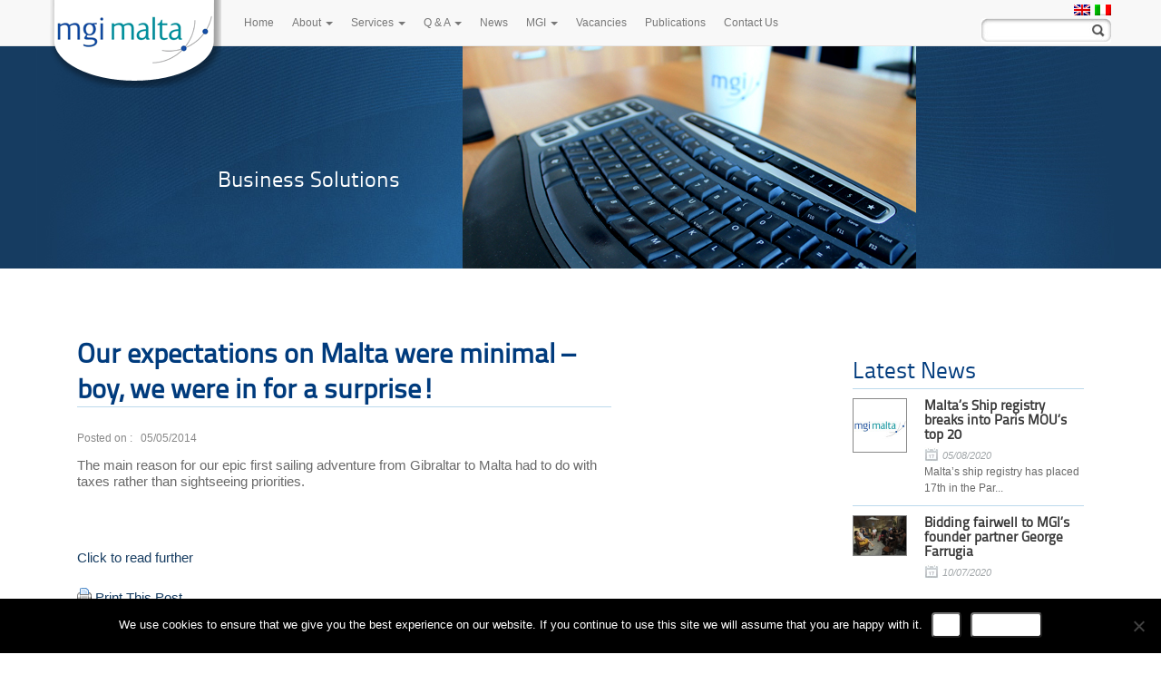

--- FILE ---
content_type: text/html; charset=UTF-8
request_url: https://www.mgimalta.com/our-expectations-on-malta-were-minimal-boy-we-were-in-for-a-surprise/
body_size: 15426
content:
<!DOCTYPE html>
<html lang="en-US" class="en">
<head>
	<meta charset="UTF-8"/>
	<meta name="viewport" content="width=device-width, initial-scale=1, maximum-scale=1, user-scalable=no">
	<meta name="theme-color" content="#003b7d">


	


	<link rel="pingback" href="https://www.mgimalta.com/xmlrpc.php"/>
	<!--[if IE 9]>
	<link rel="stylesheet" type="text/css" media="all" href="https://www.mgimalta.com/wp-content/themes/mgi/ie9.css"/>
	<![endif]-->

	<!--[if IE 8]>
	<link rel="stylesheet" type="text/css" media="all" href="https://www.mgimalta.com/wp-content/themes/mgi/ie8.css"/>
	<![endif]-->

	<!--[if IE 7]>
	<link rel="stylesheet" type="text/css" media="all" href="https://www.mgimalta.com/wp-content/themes/mgi/ie7.css"/>
	<![endif]-->
	<script src="https://www.mgimalta.com/wp-content/themes/mgi/js/css_browser_selector.js" type="text/javascript"></script>

	<meta name='robots' content='index, follow, max-image-preview:large, max-snippet:-1, max-video-preview:-1' />
	<style>img:is([sizes="auto" i], [sizes^="auto," i]) { contain-intrinsic-size: 3000px 1500px }</style>
	
	<!-- This site is optimized with the Yoast SEO plugin v25.0 - https://yoast.com/wordpress/plugins/seo/ -->
	<title>Our expectations on Malta were minimal – boy, we were in for a surprise! - MGI Malta</title>
	<link rel="canonical" href="https://www.mgimalta.com/our-expectations-on-malta-were-minimal-boy-we-were-in-for-a-surprise/" />
	<meta property="og:locale" content="en_US" />
	<meta property="og:type" content="article" />
	<meta property="og:title" content="Our expectations on Malta were minimal – boy, we were in for a surprise! - MGI Malta" />
	<meta property="og:url" content="https://www.mgimalta.com/our-expectations-on-malta-were-minimal-boy-we-were-in-for-a-surprise/" />
	<meta property="og:site_name" content="MGI Malta" />
	<meta property="article:published_time" content="2014-05-05T07:34:46+00:00" />
	<meta name="author" content="kevin" />
	<meta name="twitter:card" content="summary_large_image" />
	<meta name="twitter:label1" content="Written by" />
	<meta name="twitter:data1" content="kevin" />
	<script type="application/ld+json" class="yoast-schema-graph">{"@context":"https://schema.org","@graph":[{"@type":"WebPage","@id":"https://www.mgimalta.com/our-expectations-on-malta-were-minimal-boy-we-were-in-for-a-surprise/","url":"https://www.mgimalta.com/our-expectations-on-malta-were-minimal-boy-we-were-in-for-a-surprise/","name":"Our expectations on Malta were minimal – boy, we were in for a surprise! - MGI Malta","isPartOf":{"@id":"https://mgimalta.com/#website"},"datePublished":"2014-05-05T07:34:46+00:00","author":{"@id":"https://mgimalta.com/#/schema/person/bf8983628aff72604c90807a24a98538"},"breadcrumb":{"@id":"https://www.mgimalta.com/our-expectations-on-malta-were-minimal-boy-we-were-in-for-a-surprise/#breadcrumb"},"inLanguage":"en-US","potentialAction":[{"@type":"ReadAction","target":["https://www.mgimalta.com/our-expectations-on-malta-were-minimal-boy-we-were-in-for-a-surprise/"]}]},{"@type":"BreadcrumbList","@id":"https://www.mgimalta.com/our-expectations-on-malta-were-minimal-boy-we-were-in-for-a-surprise/#breadcrumb","itemListElement":[{"@type":"ListItem","position":1,"name":"Home","item":"https://mgimalta.com/"},{"@type":"ListItem","position":2,"name":"Our expectations on Malta were minimal – boy, we were in for a surprise!"}]},{"@type":"WebSite","@id":"https://mgimalta.com/#website","url":"https://mgimalta.com/","name":"MGI Malta","description":"","potentialAction":[{"@type":"SearchAction","target":{"@type":"EntryPoint","urlTemplate":"https://mgimalta.com/?s={search_term_string}"},"query-input":{"@type":"PropertyValueSpecification","valueRequired":true,"valueName":"search_term_string"}}],"inLanguage":"en-US"},{"@type":"Person","@id":"https://mgimalta.com/#/schema/person/bf8983628aff72604c90807a24a98538","name":"kevin","sameAs":["https://www.mgimalta.com"],"url":"https://www.mgimalta.com/author/kevin/"}]}</script>
	<!-- / Yoast SEO plugin. -->


<link rel='dns-prefetch' href='https://www.mgimalta.com' />
<link rel="alternate" type="application/rss+xml" title="MGI Malta &raquo; Feed" href="https://www.mgimalta.com/feed/" />
<link rel="alternate" type="application/rss+xml" title="MGI Malta &raquo; Comments Feed" href="https://www.mgimalta.com/comments/feed/" />
<script type="text/javascript">
/* <![CDATA[ */
window._wpemojiSettings = {"baseUrl":"https:\/\/s.w.org\/images\/core\/emoji\/15.1.0\/72x72\/","ext":".png","svgUrl":"https:\/\/s.w.org\/images\/core\/emoji\/15.1.0\/svg\/","svgExt":".svg","source":{"wpemoji":"https:\/\/www.mgimalta.com\/wp-includes\/js\/wp-emoji.js?ver=6.8","twemoji":"https:\/\/www.mgimalta.com\/wp-includes\/js\/twemoji.js?ver=6.8"}};
/**
 * @output wp-includes/js/wp-emoji-loader.js
 */

/**
 * Emoji Settings as exported in PHP via _print_emoji_detection_script().
 * @typedef WPEmojiSettings
 * @type {object}
 * @property {?object} source
 * @property {?string} source.concatemoji
 * @property {?string} source.twemoji
 * @property {?string} source.wpemoji
 * @property {?boolean} DOMReady
 * @property {?Function} readyCallback
 */

/**
 * Support tests.
 * @typedef SupportTests
 * @type {object}
 * @property {?boolean} flag
 * @property {?boolean} emoji
 */

/**
 * IIFE to detect emoji support and load Twemoji if needed.
 *
 * @param {Window} window
 * @param {Document} document
 * @param {WPEmojiSettings} settings
 */
( function wpEmojiLoader( window, document, settings ) {
	if ( typeof Promise === 'undefined' ) {
		return;
	}

	var sessionStorageKey = 'wpEmojiSettingsSupports';
	var tests = [ 'flag', 'emoji' ];

	/**
	 * Checks whether the browser supports offloading to a Worker.
	 *
	 * @since 6.3.0
	 *
	 * @private
	 *
	 * @returns {boolean}
	 */
	function supportsWorkerOffloading() {
		return (
			typeof Worker !== 'undefined' &&
			typeof OffscreenCanvas !== 'undefined' &&
			typeof URL !== 'undefined' &&
			URL.createObjectURL &&
			typeof Blob !== 'undefined'
		);
	}

	/**
	 * @typedef SessionSupportTests
	 * @type {object}
	 * @property {number} timestamp
	 * @property {SupportTests} supportTests
	 */

	/**
	 * Get support tests from session.
	 *
	 * @since 6.3.0
	 *
	 * @private
	 *
	 * @returns {?SupportTests} Support tests, or null if not set or older than 1 week.
	 */
	function getSessionSupportTests() {
		try {
			/** @type {SessionSupportTests} */
			var item = JSON.parse(
				sessionStorage.getItem( sessionStorageKey )
			);
			if (
				typeof item === 'object' &&
				typeof item.timestamp === 'number' &&
				new Date().valueOf() < item.timestamp + 604800 && // Note: Number is a week in seconds.
				typeof item.supportTests === 'object'
			) {
				return item.supportTests;
			}
		} catch ( e ) {}
		return null;
	}

	/**
	 * Persist the supports in session storage.
	 *
	 * @since 6.3.0
	 *
	 * @private
	 *
	 * @param {SupportTests} supportTests Support tests.
	 */
	function setSessionSupportTests( supportTests ) {
		try {
			/** @type {SessionSupportTests} */
			var item = {
				supportTests: supportTests,
				timestamp: new Date().valueOf()
			};

			sessionStorage.setItem(
				sessionStorageKey,
				JSON.stringify( item )
			);
		} catch ( e ) {}
	}

	/**
	 * Checks if two sets of Emoji characters render the same visually.
	 *
	 * This function may be serialized to run in a Worker. Therefore, it cannot refer to variables from the containing
	 * scope. Everything must be passed by parameters.
	 *
	 * @since 4.9.0
	 *
	 * @private
	 *
	 * @param {CanvasRenderingContext2D} context 2D Context.
	 * @param {string} set1 Set of Emoji to test.
	 * @param {string} set2 Set of Emoji to test.
	 *
	 * @return {boolean} True if the two sets render the same.
	 */
	function emojiSetsRenderIdentically( context, set1, set2 ) {
		// Cleanup from previous test.
		context.clearRect( 0, 0, context.canvas.width, context.canvas.height );
		context.fillText( set1, 0, 0 );
		var rendered1 = new Uint32Array(
			context.getImageData(
				0,
				0,
				context.canvas.width,
				context.canvas.height
			).data
		);

		// Cleanup from previous test.
		context.clearRect( 0, 0, context.canvas.width, context.canvas.height );
		context.fillText( set2, 0, 0 );
		var rendered2 = new Uint32Array(
			context.getImageData(
				0,
				0,
				context.canvas.width,
				context.canvas.height
			).data
		);

		return rendered1.every( function ( rendered2Data, index ) {
			return rendered2Data === rendered2[ index ];
		} );
	}

	/**
	 * Determines if the browser properly renders Emoji that Twemoji can supplement.
	 *
	 * This function may be serialized to run in a Worker. Therefore, it cannot refer to variables from the containing
	 * scope. Everything must be passed by parameters.
	 *
	 * @since 4.2.0
	 *
	 * @private
	 *
	 * @param {CanvasRenderingContext2D} context 2D Context.
	 * @param {string} type Whether to test for support of "flag" or "emoji".
	 * @param {Function} emojiSetsRenderIdentically Reference to emojiSetsRenderIdentically function, needed due to minification.
	 *
	 * @return {boolean} True if the browser can render emoji, false if it cannot.
	 */
	function browserSupportsEmoji( context, type, emojiSetsRenderIdentically ) {
		var isIdentical;

		switch ( type ) {
			case 'flag':
				/*
				 * Test for Transgender flag compatibility. Added in Unicode 13.
				 *
				 * To test for support, we try to render it, and compare the rendering to how it would look if
				 * the browser doesn't render it correctly (white flag emoji + transgender symbol).
				 */
				isIdentical = emojiSetsRenderIdentically(
					context,
					'\uD83C\uDFF3\uFE0F\u200D\u26A7\uFE0F', // as a zero-width joiner sequence
					'\uD83C\uDFF3\uFE0F\u200B\u26A7\uFE0F' // separated by a zero-width space
				);

				if ( isIdentical ) {
					return false;
				}

				/*
				 * Test for UN flag compatibility. This is the least supported of the letter locale flags,
				 * so gives us an easy test for full support.
				 *
				 * To test for support, we try to render it, and compare the rendering to how it would look if
				 * the browser doesn't render it correctly ([U] + [N]).
				 */
				isIdentical = emojiSetsRenderIdentically(
					context,
					'\uD83C\uDDFA\uD83C\uDDF3', // as the sequence of two code points
					'\uD83C\uDDFA\u200B\uD83C\uDDF3' // as the two code points separated by a zero-width space
				);

				if ( isIdentical ) {
					return false;
				}

				/*
				 * Test for English flag compatibility. England is a country in the United Kingdom, it
				 * does not have a two letter locale code but rather a five letter sub-division code.
				 *
				 * To test for support, we try to render it, and compare the rendering to how it would look if
				 * the browser doesn't render it correctly (black flag emoji + [G] + [B] + [E] + [N] + [G]).
				 */
				isIdentical = emojiSetsRenderIdentically(
					context,
					// as the flag sequence
					'\uD83C\uDFF4\uDB40\uDC67\uDB40\uDC62\uDB40\uDC65\uDB40\uDC6E\uDB40\uDC67\uDB40\uDC7F',
					// with each code point separated by a zero-width space
					'\uD83C\uDFF4\u200B\uDB40\uDC67\u200B\uDB40\uDC62\u200B\uDB40\uDC65\u200B\uDB40\uDC6E\u200B\uDB40\uDC67\u200B\uDB40\uDC7F'
				);

				return ! isIdentical;
			case 'emoji':
				/*
				 * Rise Like a Phoenix.
				 *
				 * To test for Emoji 15.1 support, try to render a new emoji: Phoenix.
				 *
				 * A phoenix, a mythical immortal bird with flame-like feathers found in the folklore of many global
				 * cultures. Often used to symbolize renewal or rebirth.
				 *
				 * The Phoenix emoji is a ZWJ sequence combining 🐦 Bird, Zero Width Joiner and 🔥 Fire.
				 * These display as a single emoji on supported platforms.
				 *
				 * 0xD83D 0xDC26 (\uD83D\uDC26) == 🐦 Bird
				 * 0x200D                       == Zero-Width Joiner (ZWJ) that links the code points for the new emoji or
				 * 0x200B                       == Zero-Width Space (ZWS) that is rendered for clients not supporting the new emoji.
				 * 0xD83D 0xDD25 (\uD83D\uDD25) == 🔥 Fire
				 *
				 * When updating this test for future Emoji releases, ensure that individual emoji that make up the
				 * sequence come from older emoji standards.
				 */
				isIdentical = emojiSetsRenderIdentically(
					context,
					'\uD83D\uDC26\u200D\uD83D\uDD25', // as the zero-width joiner sequence
					'\uD83D\uDC26\u200B\uD83D\uDD25' // separated by a zero-width space
				);

				return ! isIdentical;
		}

		return false;
	}

	/**
	 * Checks emoji support tests.
	 *
	 * This function may be serialized to run in a Worker. Therefore, it cannot refer to variables from the containing
	 * scope. Everything must be passed by parameters.
	 *
	 * @since 6.3.0
	 *
	 * @private
	 *
	 * @param {string[]} tests Tests.
	 * @param {Function} browserSupportsEmoji Reference to browserSupportsEmoji function, needed due to minification.
	 * @param {Function} emojiSetsRenderIdentically Reference to emojiSetsRenderIdentically function, needed due to minification.
	 *
	 * @return {SupportTests} Support tests.
	 */
	function testEmojiSupports( tests, browserSupportsEmoji, emojiSetsRenderIdentically ) {
		var canvas;
		if (
			typeof WorkerGlobalScope !== 'undefined' &&
			self instanceof WorkerGlobalScope
		) {
			canvas = new OffscreenCanvas( 300, 150 ); // Dimensions are default for HTMLCanvasElement.
		} else {
			canvas = document.createElement( 'canvas' );
		}

		var context = canvas.getContext( '2d', { willReadFrequently: true } );

		/*
		 * Chrome on OS X added native emoji rendering in M41. Unfortunately,
		 * it doesn't work when the font is bolder than 500 weight. So, we
		 * check for bold rendering support to avoid invisible emoji in Chrome.
		 */
		context.textBaseline = 'top';
		context.font = '600 32px Arial';

		var supports = {};
		tests.forEach( function ( test ) {
			supports[ test ] = browserSupportsEmoji( context, test, emojiSetsRenderIdentically );
		} );
		return supports;
	}

	/**
	 * Adds a script to the head of the document.
	 *
	 * @ignore
	 *
	 * @since 4.2.0
	 *
	 * @param {string} src The url where the script is located.
	 *
	 * @return {void}
	 */
	function addScript( src ) {
		var script = document.createElement( 'script' );
		script.src = src;
		script.defer = true;
		document.head.appendChild( script );
	}

	settings.supports = {
		everything: true,
		everythingExceptFlag: true
	};

	// Create a promise for DOMContentLoaded since the worker logic may finish after the event has fired.
	var domReadyPromise = new Promise( function ( resolve ) {
		document.addEventListener( 'DOMContentLoaded', resolve, {
			once: true
		} );
	} );

	// Obtain the emoji support from the browser, asynchronously when possible.
	new Promise( function ( resolve ) {
		var supportTests = getSessionSupportTests();
		if ( supportTests ) {
			resolve( supportTests );
			return;
		}

		if ( supportsWorkerOffloading() ) {
			try {
				// Note that the functions are being passed as arguments due to minification.
				var workerScript =
					'postMessage(' +
					testEmojiSupports.toString() +
					'(' +
					[
						JSON.stringify( tests ),
						browserSupportsEmoji.toString(),
						emojiSetsRenderIdentically.toString()
					].join( ',' ) +
					'));';
				var blob = new Blob( [ workerScript ], {
					type: 'text/javascript'
				} );
				var worker = new Worker( URL.createObjectURL( blob ), { name: 'wpTestEmojiSupports' } );
				worker.onmessage = function ( event ) {
					supportTests = event.data;
					setSessionSupportTests( supportTests );
					worker.terminate();
					resolve( supportTests );
				};
				return;
			} catch ( e ) {}
		}

		supportTests = testEmojiSupports( tests, browserSupportsEmoji, emojiSetsRenderIdentically );
		setSessionSupportTests( supportTests );
		resolve( supportTests );
	} )
		// Once the browser emoji support has been obtained from the session, finalize the settings.
		.then( function ( supportTests ) {
			/*
			 * Tests the browser support for flag emojis and other emojis, and adjusts the
			 * support settings accordingly.
			 */
			for ( var test in supportTests ) {
				settings.supports[ test ] = supportTests[ test ];

				settings.supports.everything =
					settings.supports.everything && settings.supports[ test ];

				if ( 'flag' !== test ) {
					settings.supports.everythingExceptFlag =
						settings.supports.everythingExceptFlag &&
						settings.supports[ test ];
				}
			}

			settings.supports.everythingExceptFlag =
				settings.supports.everythingExceptFlag &&
				! settings.supports.flag;

			// Sets DOMReady to false and assigns a ready function to settings.
			settings.DOMReady = false;
			settings.readyCallback = function () {
				settings.DOMReady = true;
			};
		} )
		.then( function () {
			return domReadyPromise;
		} )
		.then( function () {
			// When the browser can not render everything we need to load a polyfill.
			if ( ! settings.supports.everything ) {
				settings.readyCallback();

				var src = settings.source || {};

				if ( src.concatemoji ) {
					addScript( src.concatemoji );
				} else if ( src.wpemoji && src.twemoji ) {
					addScript( src.twemoji );
					addScript( src.wpemoji );
				}
			}
		} );
} )( window, document, window._wpemojiSettings );

/* ]]> */
</script>
<style id='wp-emoji-styles-inline-css' type='text/css'>

	img.wp-smiley, img.emoji {
		display: inline !important;
		border: none !important;
		box-shadow: none !important;
		height: 1em !important;
		width: 1em !important;
		margin: 0 0.07em !important;
		vertical-align: -0.1em !important;
		background: none !important;
		padding: 0 !important;
	}
</style>
<link rel='stylesheet' id='wp-block-library-css' href='https://www.mgimalta.com/wp-includes/css/dist/block-library/style.css?ver=6.8' type='text/css' media='all' />
<style id='classic-theme-styles-inline-css' type='text/css'>
/**
 * These rules are needed for backwards compatibility.
 * They should match the button element rules in the base theme.json file.
 */
.wp-block-button__link {
	color: #ffffff;
	background-color: #32373c;
	border-radius: 9999px; /* 100% causes an oval, but any explicit but really high value retains the pill shape. */

	/* This needs a low specificity so it won't override the rules from the button element if defined in theme.json. */
	box-shadow: none;
	text-decoration: none;

	/* The extra 2px are added to size solids the same as the outline versions.*/
	padding: calc(0.667em + 2px) calc(1.333em + 2px);

	font-size: 1.125em;
}

.wp-block-file__button {
	background: #32373c;
	color: #ffffff;
	text-decoration: none;
}

</style>
<style id='global-styles-inline-css' type='text/css'>
:root{--wp--preset--aspect-ratio--square: 1;--wp--preset--aspect-ratio--4-3: 4/3;--wp--preset--aspect-ratio--3-4: 3/4;--wp--preset--aspect-ratio--3-2: 3/2;--wp--preset--aspect-ratio--2-3: 2/3;--wp--preset--aspect-ratio--16-9: 16/9;--wp--preset--aspect-ratio--9-16: 9/16;--wp--preset--color--black: #000000;--wp--preset--color--cyan-bluish-gray: #abb8c3;--wp--preset--color--white: #ffffff;--wp--preset--color--pale-pink: #f78da7;--wp--preset--color--vivid-red: #cf2e2e;--wp--preset--color--luminous-vivid-orange: #ff6900;--wp--preset--color--luminous-vivid-amber: #fcb900;--wp--preset--color--light-green-cyan: #7bdcb5;--wp--preset--color--vivid-green-cyan: #00d084;--wp--preset--color--pale-cyan-blue: #8ed1fc;--wp--preset--color--vivid-cyan-blue: #0693e3;--wp--preset--color--vivid-purple: #9b51e0;--wp--preset--gradient--vivid-cyan-blue-to-vivid-purple: linear-gradient(135deg,rgba(6,147,227,1) 0%,rgb(155,81,224) 100%);--wp--preset--gradient--light-green-cyan-to-vivid-green-cyan: linear-gradient(135deg,rgb(122,220,180) 0%,rgb(0,208,130) 100%);--wp--preset--gradient--luminous-vivid-amber-to-luminous-vivid-orange: linear-gradient(135deg,rgba(252,185,0,1) 0%,rgba(255,105,0,1) 100%);--wp--preset--gradient--luminous-vivid-orange-to-vivid-red: linear-gradient(135deg,rgba(255,105,0,1) 0%,rgb(207,46,46) 100%);--wp--preset--gradient--very-light-gray-to-cyan-bluish-gray: linear-gradient(135deg,rgb(238,238,238) 0%,rgb(169,184,195) 100%);--wp--preset--gradient--cool-to-warm-spectrum: linear-gradient(135deg,rgb(74,234,220) 0%,rgb(151,120,209) 20%,rgb(207,42,186) 40%,rgb(238,44,130) 60%,rgb(251,105,98) 80%,rgb(254,248,76) 100%);--wp--preset--gradient--blush-light-purple: linear-gradient(135deg,rgb(255,206,236) 0%,rgb(152,150,240) 100%);--wp--preset--gradient--blush-bordeaux: linear-gradient(135deg,rgb(254,205,165) 0%,rgb(254,45,45) 50%,rgb(107,0,62) 100%);--wp--preset--gradient--luminous-dusk: linear-gradient(135deg,rgb(255,203,112) 0%,rgb(199,81,192) 50%,rgb(65,88,208) 100%);--wp--preset--gradient--pale-ocean: linear-gradient(135deg,rgb(255,245,203) 0%,rgb(182,227,212) 50%,rgb(51,167,181) 100%);--wp--preset--gradient--electric-grass: linear-gradient(135deg,rgb(202,248,128) 0%,rgb(113,206,126) 100%);--wp--preset--gradient--midnight: linear-gradient(135deg,rgb(2,3,129) 0%,rgb(40,116,252) 100%);--wp--preset--font-size--small: 13px;--wp--preset--font-size--medium: 20px;--wp--preset--font-size--large: 36px;--wp--preset--font-size--x-large: 42px;--wp--preset--spacing--20: 0.44rem;--wp--preset--spacing--30: 0.67rem;--wp--preset--spacing--40: 1rem;--wp--preset--spacing--50: 1.5rem;--wp--preset--spacing--60: 2.25rem;--wp--preset--spacing--70: 3.38rem;--wp--preset--spacing--80: 5.06rem;--wp--preset--shadow--natural: 6px 6px 9px rgba(0, 0, 0, 0.2);--wp--preset--shadow--deep: 12px 12px 50px rgba(0, 0, 0, 0.4);--wp--preset--shadow--sharp: 6px 6px 0px rgba(0, 0, 0, 0.2);--wp--preset--shadow--outlined: 6px 6px 0px -3px rgba(255, 255, 255, 1), 6px 6px rgba(0, 0, 0, 1);--wp--preset--shadow--crisp: 6px 6px 0px rgba(0, 0, 0, 1);}:where(.is-layout-flex){gap: 0.5em;}:where(.is-layout-grid){gap: 0.5em;}body .is-layout-flex{display: flex;}.is-layout-flex{flex-wrap: wrap;align-items: center;}.is-layout-flex > :is(*, div){margin: 0;}body .is-layout-grid{display: grid;}.is-layout-grid > :is(*, div){margin: 0;}:where(.wp-block-columns.is-layout-flex){gap: 2em;}:where(.wp-block-columns.is-layout-grid){gap: 2em;}:where(.wp-block-post-template.is-layout-flex){gap: 1.25em;}:where(.wp-block-post-template.is-layout-grid){gap: 1.25em;}.has-black-color{color: var(--wp--preset--color--black) !important;}.has-cyan-bluish-gray-color{color: var(--wp--preset--color--cyan-bluish-gray) !important;}.has-white-color{color: var(--wp--preset--color--white) !important;}.has-pale-pink-color{color: var(--wp--preset--color--pale-pink) !important;}.has-vivid-red-color{color: var(--wp--preset--color--vivid-red) !important;}.has-luminous-vivid-orange-color{color: var(--wp--preset--color--luminous-vivid-orange) !important;}.has-luminous-vivid-amber-color{color: var(--wp--preset--color--luminous-vivid-amber) !important;}.has-light-green-cyan-color{color: var(--wp--preset--color--light-green-cyan) !important;}.has-vivid-green-cyan-color{color: var(--wp--preset--color--vivid-green-cyan) !important;}.has-pale-cyan-blue-color{color: var(--wp--preset--color--pale-cyan-blue) !important;}.has-vivid-cyan-blue-color{color: var(--wp--preset--color--vivid-cyan-blue) !important;}.has-vivid-purple-color{color: var(--wp--preset--color--vivid-purple) !important;}.has-black-background-color{background-color: var(--wp--preset--color--black) !important;}.has-cyan-bluish-gray-background-color{background-color: var(--wp--preset--color--cyan-bluish-gray) !important;}.has-white-background-color{background-color: var(--wp--preset--color--white) !important;}.has-pale-pink-background-color{background-color: var(--wp--preset--color--pale-pink) !important;}.has-vivid-red-background-color{background-color: var(--wp--preset--color--vivid-red) !important;}.has-luminous-vivid-orange-background-color{background-color: var(--wp--preset--color--luminous-vivid-orange) !important;}.has-luminous-vivid-amber-background-color{background-color: var(--wp--preset--color--luminous-vivid-amber) !important;}.has-light-green-cyan-background-color{background-color: var(--wp--preset--color--light-green-cyan) !important;}.has-vivid-green-cyan-background-color{background-color: var(--wp--preset--color--vivid-green-cyan) !important;}.has-pale-cyan-blue-background-color{background-color: var(--wp--preset--color--pale-cyan-blue) !important;}.has-vivid-cyan-blue-background-color{background-color: var(--wp--preset--color--vivid-cyan-blue) !important;}.has-vivid-purple-background-color{background-color: var(--wp--preset--color--vivid-purple) !important;}.has-black-border-color{border-color: var(--wp--preset--color--black) !important;}.has-cyan-bluish-gray-border-color{border-color: var(--wp--preset--color--cyan-bluish-gray) !important;}.has-white-border-color{border-color: var(--wp--preset--color--white) !important;}.has-pale-pink-border-color{border-color: var(--wp--preset--color--pale-pink) !important;}.has-vivid-red-border-color{border-color: var(--wp--preset--color--vivid-red) !important;}.has-luminous-vivid-orange-border-color{border-color: var(--wp--preset--color--luminous-vivid-orange) !important;}.has-luminous-vivid-amber-border-color{border-color: var(--wp--preset--color--luminous-vivid-amber) !important;}.has-light-green-cyan-border-color{border-color: var(--wp--preset--color--light-green-cyan) !important;}.has-vivid-green-cyan-border-color{border-color: var(--wp--preset--color--vivid-green-cyan) !important;}.has-pale-cyan-blue-border-color{border-color: var(--wp--preset--color--pale-cyan-blue) !important;}.has-vivid-cyan-blue-border-color{border-color: var(--wp--preset--color--vivid-cyan-blue) !important;}.has-vivid-purple-border-color{border-color: var(--wp--preset--color--vivid-purple) !important;}.has-vivid-cyan-blue-to-vivid-purple-gradient-background{background: var(--wp--preset--gradient--vivid-cyan-blue-to-vivid-purple) !important;}.has-light-green-cyan-to-vivid-green-cyan-gradient-background{background: var(--wp--preset--gradient--light-green-cyan-to-vivid-green-cyan) !important;}.has-luminous-vivid-amber-to-luminous-vivid-orange-gradient-background{background: var(--wp--preset--gradient--luminous-vivid-amber-to-luminous-vivid-orange) !important;}.has-luminous-vivid-orange-to-vivid-red-gradient-background{background: var(--wp--preset--gradient--luminous-vivid-orange-to-vivid-red) !important;}.has-very-light-gray-to-cyan-bluish-gray-gradient-background{background: var(--wp--preset--gradient--very-light-gray-to-cyan-bluish-gray) !important;}.has-cool-to-warm-spectrum-gradient-background{background: var(--wp--preset--gradient--cool-to-warm-spectrum) !important;}.has-blush-light-purple-gradient-background{background: var(--wp--preset--gradient--blush-light-purple) !important;}.has-blush-bordeaux-gradient-background{background: var(--wp--preset--gradient--blush-bordeaux) !important;}.has-luminous-dusk-gradient-background{background: var(--wp--preset--gradient--luminous-dusk) !important;}.has-pale-ocean-gradient-background{background: var(--wp--preset--gradient--pale-ocean) !important;}.has-electric-grass-gradient-background{background: var(--wp--preset--gradient--electric-grass) !important;}.has-midnight-gradient-background{background: var(--wp--preset--gradient--midnight) !important;}.has-small-font-size{font-size: var(--wp--preset--font-size--small) !important;}.has-medium-font-size{font-size: var(--wp--preset--font-size--medium) !important;}.has-large-font-size{font-size: var(--wp--preset--font-size--large) !important;}.has-x-large-font-size{font-size: var(--wp--preset--font-size--x-large) !important;}
:where(.wp-block-post-template.is-layout-flex){gap: 1.25em;}:where(.wp-block-post-template.is-layout-grid){gap: 1.25em;}
:where(.wp-block-columns.is-layout-flex){gap: 2em;}:where(.wp-block-columns.is-layout-grid){gap: 2em;}
:root :where(.wp-block-pullquote){font-size: 1.5em;line-height: 1.6;}
</style>
<link rel='stylesheet' id='cookie-notice-front-css' href='https://www.mgimalta.com/wp-content/plugins/cookie-notice/css/front.css?ver=2.5.10' type='text/css' media='all' />
<link rel='stylesheet' id='powered-by-9h-css' href='https://www.mgimalta.com/wp-content/plugins/powered-by-9h/public/css/powered-by-9h-public.css?ver=2.1.0' type='text/css' media='all' />
<link rel='stylesheet' id='bootstrap-css' href='https://www.mgimalta.com/wp-content/themes/mgi/css/bootstrap.css?ver=6.8' type='text/css' media='all' />
<link rel='stylesheet' id='style-css' href='https://www.mgimalta.com/wp-content/themes/mgi/style.css?ver=6.7.3' type='text/css' media='all' />
<link rel='stylesheet' id='owl-css' href='https://www.mgimalta.com/wp-content/themes/mgi/owl-carousel/owl.carousel.css?ver=6.8' type='text/css' media='all' />
<style id='akismet-widget-style-inline-css' type='text/css'>

			.a-stats {
				--akismet-color-mid-green: #357b49;
				--akismet-color-white: #fff;
				--akismet-color-light-grey: #f6f7f7;

				max-width: 350px;
				width: auto;
			}

			.a-stats * {
				all: unset;
				box-sizing: border-box;
			}

			.a-stats strong {
				font-weight: 600;
			}

			.a-stats a.a-stats__link,
			.a-stats a.a-stats__link:visited,
			.a-stats a.a-stats__link:active {
				background: var(--akismet-color-mid-green);
				border: none;
				box-shadow: none;
				border-radius: 8px;
				color: var(--akismet-color-white);
				cursor: pointer;
				display: block;
				font-family: -apple-system, BlinkMacSystemFont, 'Segoe UI', 'Roboto', 'Oxygen-Sans', 'Ubuntu', 'Cantarell', 'Helvetica Neue', sans-serif;
				font-weight: 500;
				padding: 12px;
				text-align: center;
				text-decoration: none;
				transition: all 0.2s ease;
			}

			/* Extra specificity to deal with TwentyTwentyOne focus style */
			.widget .a-stats a.a-stats__link:focus {
				background: var(--akismet-color-mid-green);
				color: var(--akismet-color-white);
				text-decoration: none;
			}

			.a-stats a.a-stats__link:hover {
				filter: brightness(110%);
				box-shadow: 0 4px 12px rgba(0, 0, 0, 0.06), 0 0 2px rgba(0, 0, 0, 0.16);
			}

			.a-stats .count {
				color: var(--akismet-color-white);
				display: block;
				font-size: 1.5em;
				line-height: 1.4;
				padding: 0 13px;
				white-space: nowrap;
			}
		
</style>
<link rel='stylesheet' id='fancybox-css' href='https://www.mgimalta.com/wp-content/plugins/easy-fancybox/fancybox/1.5.4/jquery.fancybox.min.css?ver=6.8' type='text/css' media='screen' />
<style id='fancybox-inline-css' type='text/css'>
#fancybox-outer{background:#ffffff}#fancybox-content{background:#ffffff;border-color:#ffffff;color:#000000;}#fancybox-title,#fancybox-title-float-main{color:#fff}
</style>
<script type="text/javascript" src="https://www.mgimalta.com/wp-includes/js/jquery/jquery.js?ver=3.7.1" id="jquery-core-js"></script>
<script type="text/javascript" src="https://www.mgimalta.com/wp-includes/js/jquery/jquery-migrate.js?ver=3.4.1" id="jquery-migrate-js"></script>
<script type="text/javascript" id="cookie-notice-front-js-before">
/* <![CDATA[ */
var cnArgs = {"ajaxUrl":"https:\/\/www.mgimalta.com\/wp-admin\/admin-ajax.php","nonce":"ca6c27f37b","hideEffect":"fade","position":"bottom","onScroll":false,"onScrollOffset":100,"onClick":false,"cookieName":"cookie_notice_accepted","cookieTime":2592000,"cookieTimeRejected":2592000,"globalCookie":false,"redirection":false,"cache":false,"revokeCookies":false,"revokeCookiesOpt":"automatic"};
/* ]]> */
</script>
<script type="text/javascript" src="https://www.mgimalta.com/wp-content/plugins/cookie-notice/js/front.js?ver=2.5.10" id="cookie-notice-front-js"></script>
<script type="text/javascript" src="https://www.mgimalta.com/wp-content/plugins/powered-by-9h/public/js/powered-by-9h-public.js?ver=2.1.0" id="powered-by-9h-js"></script>
<script type="text/javascript" src="https://www.mgimalta.com/wp-content/plugins/wp-featured-content-slider/scripts/jquery.cycle.all.2.72.js?ver=1.3" id="jquery.cycle-js"></script>
<script type="text/javascript" src="https://www.mgimalta.com/wp-content/themes/mgi/js/bxslider/jquery.bxslider.min.js?ver=6.8" id="bxslider-js"></script>
<script type="text/javascript" src="https://www.mgimalta.com/wp-content/themes/mgi/owl-carousel/owl.carousel.min.js?ver=6.8" id="owl-js"></script>
<script type="text/javascript" src="https://www.mgimalta.com/wp-content/themes/mgi/js/bootstrap.min.js?ver=6.8" id="bootstrap-js"></script>
<link rel="https://api.w.org/" href="https://www.mgimalta.com/wp-json/" /><link rel="alternate" title="JSON" type="application/json" href="https://www.mgimalta.com/wp-json/wp/v2/posts/1722" /><link rel="EditURI" type="application/rsd+xml" title="RSD" href="https://www.mgimalta.com/xmlrpc.php?rsd" />
<link rel='shortlink' href='https://www.mgimalta.com/?p=1722' />
<link rel="alternate" title="oEmbed (JSON)" type="application/json+oembed" href="https://www.mgimalta.com/wp-json/oembed/1.0/embed?url=https%3A%2F%2Fwww.mgimalta.com%2Four-expectations-on-malta-were-minimal-boy-we-were-in-for-a-surprise%2F" />
<link rel="alternate" title="oEmbed (XML)" type="text/xml+oembed" href="https://www.mgimalta.com/wp-json/oembed/1.0/embed?url=https%3A%2F%2Fwww.mgimalta.com%2Four-expectations-on-malta-were-minimal-boy-we-were-in-for-a-surprise%2F&#038;format=xml" />

<meta http-equiv="Content-Language" content="en-US" />
<style type="text/css" media="screen">
.qtrans_flag span { display:none }
.qtrans_flag { height:12px; width:18px; display:block }
.qtrans_flag_and_text { padding-left:20px }
.qtrans_flag_en { background:url(https://www.mgimalta.com/wp-content/plugins/mqtranslate/flags/gb.png) no-repeat }
.qtrans_flag_it { background:url(https://www.mgimalta.com/wp-content/plugins/mqtranslate/flags/it.png) no-repeat }
</style>
<link hreflang="it" href="https://www.mgimalta.com/it/our-expectations-on-malta-were-minimal-boy-we-were-in-for-a-surprise/" rel="alternate" />

<!-- loaded by Q and A plugin-->
<link rel="stylesheet" type="text/css" href="https://www.mgimalta.com/wp-content/plugins/q-and-a/q-and-a.css" />
<!-- end Q and A -->
<link rel="icon" href="https://www.mgimalta.com/wp-content/uploads/2017/06/cropped-logo-copy-32x32.png" sizes="32x32" />
<link rel="icon" href="https://www.mgimalta.com/wp-content/uploads/2017/06/cropped-logo-copy-192x192.png" sizes="192x192" />
<link rel="apple-touch-icon" href="https://www.mgimalta.com/wp-content/uploads/2017/06/cropped-logo-copy-180x180.png" />
<meta name="msapplication-TileImage" content="https://www.mgimalta.com/wp-content/uploads/2017/06/cropped-logo-copy-270x270.png" />
		<style type="text/css" id="wp-custom-css">
			#featured_slider ul, #featured_slider ul li{
    background: transparent!important;
}
#access, .entry-meta, .entry-utility, .navigation, .widget-area {
    margin-top:25px;
}		</style>
		<!--
<script src="/js/cufon-yui.js" type="text/javascript"></script>
<script src="/js/titillium.font.js" type="text/javascript"></script>
<script type="text/javascript">
			Cufon.replace('h2'); // Works without a selector engine
			Cufon.replace('#access a',{hover: true, fontWeight: 'bold'});
			Cufon.replace('h3');
			Cufon.replace('h1'); // Requires a selector engine for IE 6-7, see above
			Cufon.replace('#featured_slider .content_left h2', {
	color: 'white'
});
</script> -->
	<script src="https://mgimalta.com/wp-content/themes/mgi/js/jquery.cookie.js" type="text/javascript"></script>
	<script type="text/javascript">
		(function () {
			var po = document.createElement( 'script' );
			po.type = 'text/javascript';
			po.async = true;
			po.src = 'https://apis.google.com/js/plusone.js';
			var s = document.getElementsByTagName( 'script' )[ 0 ];
			s.parentNode.insertBefore( po, s );
		})();

		jQuery( document ).ready( function ( e ) {
			//make sticky footer
			var h = jQuery( window ).height() - jQuery( "#wrapper" ).height() - 40 - jQuery( "#footer" ).height();
			if ( jQuery( "#main" ).height() < h ) {
				jQuery( "#main" ).height( h );
			}

			
			if ( typeof(jQuery.cookie( 'mydisclaimercookie1' )) == 'undefined' ) {

				jQuery( "#disclaimer" ).fancybox( {
					'titleShow': false,
					'showNavArrows': false,
					'transitionIn': 'none',
					'transitionOut': 'none',
					'onClosed': function () {

						jQuery.cookie( 'mydisclaimercookie1', 'mydisclaimercookie1', { expires: 9999, path: '/' } );

						location.reload();
					}
				} );

				jQuery( "a" ).each( function ( index1, element1 ) {

                    if ( typeof( jQuery( element1 ).attr( "href" ) ) != 'undefined' ){
                        if ( jQuery( element1 ).attr( "href" ).indexOf( "/publications" ) >= 0 ) {

                            jQuery( element1 ).attr( "href", "javascript:void(0)" );

                            jQuery( element1 ).click( function () {
                                jQuery( '#disclaimer' ).click();
                            } );

                        }
                    }

				} );
			}

			
		} );
	</script>

</head>

<body class="wp-singular post-template-default single single-post postid-1722 single-format-standard wp-theme-mgi cookies-not-set">

<div style="display: none">

	<a id="disclaimer" href="#disclaimercontent" title="Disclaimer"></a>

	<div id="disclaimercontent">

		
		
			<h1 class="entry-title-disclaimer">Disclaimer</h1>

			<br/>

			<p>The information on this web site is being provided as a general guide only and should not be considered as a substitute for professional advice.</p>
<p>MGI Malta and MGI Finconsult Limited are not responsible for the content of external sites that link to this site or which are linked to it.</p>
<p>MGI Malta is registered to carry on audit work and is regulated by the Accountancy Board under the Accountancy Profession Act (Cap 281).</p>
<p>MGI is a worldwide association of independent, auditing, accounting and consulting firms incorporated in the United Kingdom. Each member firm undertakes no responsibility for the activities, work, opinions or service of the other member firms.</p>

		
		
		<br/>

		Click on publications to proceed

		<br/>

		<a id="boxback" href="javascript:jQuery.fancybox.close();">Proceed</a>

	</div>
</div>


<div id="wrapper" class="hfeed">
	<div id="header">
		<div id="masthead">
			<!-- #branding -->
			<nav class="navbar navbar-default navbar-fixed-top" role="navigation">
				<div class="container">
					<!-- Brand and toggle get grouped for better mobile display -->
					<div class="navbar-header">
						<button type="button" class="navbar-toggle" data-toggle="collapse" data-target="#bs-example-navbar-collapse-1">
							<span class="sr-only">Toggle navigation</span>
							<span class="icon-bar"></span>
							<span class="icon-bar"></span>
							<span class="icon-bar"></span>
						</button>
						<a class="navbar-brand" href="https://www.mgimalta.com">
							<img id="logo-desktop" src="https://www.mgimalta.com/wp-content/themes/mgi/images/logo.png"/>
							<img id="logo-mobile" src="https://www.mgimalta.com/wp-content/themes/mgi/images/logo-mobile.png"/>
						</a>
					</div>

					<div id="bs-example-navbar-collapse-1" class="collapse navbar-collapse">
						<div class="menu-main-container"><ul id="menu-main" class="nav navbar-nav"><li id="menu-item-27" class="menu-item menu-item-type-post_type menu-item-object-page menu-item-home menu-item-27"><a title="Home" href="https://www.mgimalta.com/">Home</a></li>
<li id="menu-item-580" class="menu-item menu-item-type-custom menu-item-object-custom menu-item-has-children menu-item-580 dropdown"><a title="About" href="#" data-toggle="dropdown" class="dropdown-toggle">About <span class="caret"></span></a>
<ul role="menu" class=" dropdown-menu">
	<li id="menu-item-122" class="menu-item menu-item-type-post_type menu-item-object-page menu-item-122"><a title="About Malta" href="https://www.mgimalta.com/about-malta/">About Malta</a></li>
	<li id="menu-item-979" class="menu-item menu-item-type-post_type menu-item-object-page menu-item-979"><a title="Doing Business in Malta" href="https://www.mgimalta.com/doing-business-in-malta/">Doing Business in Malta</a></li>
	<li id="menu-item-578" class="menu-item menu-item-type-custom menu-item-object-custom menu-item-has-children menu-item-578 dropdown-submenu"><a title="About MGI" href="#" data-toggle="dropdown" class="dropdown-toggle">About MGI</a>
	<ul role="menu" class=" dropdown-menu">
		<li id="menu-item-170" class="menu-item menu-item-type-post_type menu-item-object-page menu-item-170"><a title="Our History" href="https://www.mgimalta.com/about-mgi/our-history/">Our History</a></li>
		<li id="menu-item-171" class="menu-item menu-item-type-post_type menu-item-object-page menu-item-171"><a title="Our Mission" href="https://www.mgimalta.com/about-mgi/our-mission/">Our Mission</a></li>
		<li id="menu-item-178" class="menu-item menu-item-type-post_type menu-item-object-page menu-item-178"><a title="Our Culture" href="https://www.mgimalta.com/about-mgi/our-culture/">Our Culture</a></li>
		<li id="menu-item-182" class="menu-item menu-item-type-post_type menu-item-object-page menu-item-182"><a title="The Team" href="https://www.mgimalta.com/about-mgi/partners/">The Team</a></li>
		<li id="menu-item-186" class="menu-item menu-item-type-post_type menu-item-object-page menu-item-186"><a title="Pricing Philosophy" href="https://www.mgimalta.com/about-mgi/accounting-packages/">Pricing Philosophy</a></li>
		<li id="menu-item-190" class="menu-item menu-item-type-post_type menu-item-object-page menu-item-190"><a title="Strategic Alliances" href="https://www.mgimalta.com/about-mgi/strategic-alliances/">Strategic Alliances</a></li>
		<li id="menu-item-1131" class="menu-item menu-item-type-post_type menu-item-object-page menu-item-1131"><a title="Corporate Social Responsibility" href="https://www.mgimalta.com/about-mgi/corporate-social-responsibility/">Corporate Social Responsibility</a></li>
		<li id="menu-item-2763" class="menu-item menu-item-type-post_type menu-item-object-page menu-item-2763"><a title="Complaints Policy" href="https://www.mgimalta.com/about-mgi/complaints-policy/">Complaints Policy</a></li>
		<li id="menu-item-200" class="menu-item menu-item-type-post_type menu-item-object-page menu-item-200"><a title="Career" href="https://www.mgimalta.com/about-mgi/career/">Career</a></li>
	</ul>
</li>
</ul>
</li>
<li id="menu-item-2397" class="menu-item menu-item-type-custom menu-item-object-custom menu-item-has-children menu-item-2397 dropdown"><a title="Services" href="#" data-toggle="dropdown" class="dropdown-toggle">Services <span class="caret"></span></a>
<ul role="menu" class=" dropdown-menu">
	<li id="menu-item-1608" class="menu-item menu-item-type-post_type menu-item-object-services menu-item-1608"><a title="Audit and Assurance" href="https://www.mgimalta.com/services/audit-and-assurance/">Audit and Assurance</a></li>
	<li id="menu-item-1607" class="menu-item menu-item-type-post_type menu-item-object-services menu-item-1607"><a title="Advisory Services" href="https://www.mgimalta.com/services/advisory-services/">Advisory Services</a></li>
	<li id="menu-item-1610" class="menu-item menu-item-type-post_type menu-item-object-services menu-item-1610"><a title="Bookkeeping and Accountancy" href="https://www.mgimalta.com/services/bookkeeping-and-accountancy/">Bookkeeping and Accountancy</a></li>
	<li id="menu-item-1615" class="menu-item menu-item-type-post_type menu-item-object-services menu-item-1615"><a title="Payroll and HR Support" href="https://www.mgimalta.com/services/payroll-and-hr-support/">Payroll and HR Support</a></li>
	<li id="menu-item-1617" class="menu-item menu-item-type-post_type menu-item-object-services menu-item-1617"><a title="Taxation" href="https://www.mgimalta.com/services/taxation/">Taxation</a></li>
	<li id="menu-item-1611" class="menu-item menu-item-type-post_type menu-item-object-services menu-item-1611"><a title="Corporate Services (CSP Activities)" href="https://www.mgimalta.com/services/company-secretarial-corporate-administration/">Corporate Services (CSP Activities)</a></li>
	<li id="menu-item-1614" class="menu-item menu-item-type-post_type menu-item-object-services menu-item-1614"><a title="Online Gaming Licence" href="https://www.mgimalta.com/services/online-gaming-licence/">Online Gaming Licence</a></li>
	<li id="menu-item-1616" class="menu-item menu-item-type-post_type menu-item-object-services menu-item-1616"><a title="Ship and Yacht Registration" href="https://www.mgimalta.com/services/ship-and-yacht-registration/">Ship and Yacht Registration</a></li>
	<li id="menu-item-1609" class="menu-item menu-item-type-post_type menu-item-object-services menu-item-1609"><a title="Aviation" href="https://www.mgimalta.com/services/aviation/">Aviation</a></li>
</ul>
</li>
<li id="menu-item-1949" class="menu-item menu-item-type-post_type menu-item-object-page menu-item-has-children menu-item-1949 dropdown"><a title="Q &amp; A" href="#" data-toggle="dropdown" class="dropdown-toggle">Q &#038; A <span class="caret"></span></a>
<ul role="menu" class=" dropdown-menu">
	<li id="menu-item-1962" class="menu-item menu-item-type-post_type menu-item-object-page menu-item-1962"><a title="Q &amp; A – Company Funding" href="https://www.mgimalta.com/q-a-2/q-a-company-funding/">Q &#038; A – Company Funding</a></li>
	<li id="menu-item-1980" class="menu-item menu-item-type-post_type menu-item-object-page menu-item-1980"><a title="Q &amp; A – Company Operation" href="https://www.mgimalta.com/q-a-company-operation/">Q &#038; A – Company Operation</a></li>
	<li id="menu-item-1952" class="menu-item menu-item-type-post_type menu-item-object-page menu-item-1952"><a title="Q &amp; A – Taxation" href="https://www.mgimalta.com/q-a/q-a-taxation/">Q &#038; A – Taxation</a></li>
	<li id="menu-item-1951" class="menu-item menu-item-type-post_type menu-item-object-page menu-item-1951"><a title="Q &amp; A – Value Added Tax" href="https://www.mgimalta.com/q-a/value-added-tax/">Q &#038; A – Value Added Tax</a></li>
	<li id="menu-item-1978" class="menu-item menu-item-type-post_type menu-item-object-page menu-item-1978"><a title="Q &amp; A – Trading from Malta" href="https://www.mgimalta.com/q-a-trading-from-malta/">Q &#038; A – Trading from Malta</a></li>
	<li id="menu-item-1955" class="menu-item menu-item-type-post_type menu-item-object-page menu-item-1955"><a title="Q &amp; A – Data Protection" href="https://www.mgimalta.com/q-a/q-a-data-protection/">Q &#038; A – Data Protection</a></li>
	<li id="menu-item-1954" class="menu-item menu-item-type-post_type menu-item-object-page menu-item-1954"><a title="Q &amp; A – Immigration" href="https://www.mgimalta.com/q-a/q-a-immigration/">Q &#038; A – Immigration</a></li>
	<li id="menu-item-1977" class="menu-item menu-item-type-post_type menu-item-object-page menu-item-1977"><a title="Q &amp; A – Shipping" href="https://www.mgimalta.com/q-a-shipping/">Q &#038; A – Shipping</a></li>
</ul>
</li>
<li id="menu-item-65" class="menu-item menu-item-type-taxonomy menu-item-object-category current-post-ancestor current-menu-parent current-post-parent menu-item-65"><a title="News" href="https://www.mgimalta.com/news/">News</a></li>
<li id="menu-item-579" class="menu-item menu-item-type-custom menu-item-object-custom menu-item-has-children menu-item-579 dropdown"><a title="MGI" href="#" data-toggle="dropdown" class="dropdown-toggle">MGI <span class="caret"></span></a>
<ul role="menu" class=" dropdown-menu">
	<li id="menu-item-394" class="menu-item menu-item-type-post_type menu-item-object-page menu-item-394"><a title="Country Selector" href="https://www.mgimalta.com/country-selector/">Country Selector</a></li>
	<li id="menu-item-956" class="menu-item menu-item-type-post_type menu-item-object-page menu-item-956"><a title="MGI Worldwide" href="https://www.mgimalta.com/mgi-international-website/">MGI Worldwide</a></li>
</ul>
</li>
<li id="menu-item-2407" class="menu-item menu-item-type-post_type menu-item-object-page menu-item-2407"><a title="Vacancies" href="https://www.mgimalta.com/vacancies/">Vacancies</a></li>
<li id="menu-item-1318" class="menu-item menu-item-type-taxonomy menu-item-object-category menu-item-1318"><a title="Publications" href="https://www.mgimalta.com/publications/">Publications</a></li>
<li id="menu-item-21" class="menu-item menu-item-type-post_type menu-item-object-page menu-item-21"><a title="Contact Us" href="https://www.mgimalta.com/contact-us/">Contact Us</a></li>
</ul></div>						<div class="nav navbar-nav navbar-right">
							<!-- #site-navigation -->
							<div id="search">
                                								<div id="it-flag">
									<a href="https://www.mgimalta.it/our-expectations-on-malta-were-minimal-boy-we-were-in-for-a-surprise/"><img alt="" src="https://www.mgimalta.com/wp-content/themes/mgi/images/it.png"/></a>
								</div>

								<div id="it-flag" class="it-flag-first">
									<a href="https://www.mgimalta.com/our-expectations-on-malta-were-minimal-boy-we-were-in-for-a-surprise/"><img alt="" src="https://www.mgimalta.com/wp-content/themes/mgi/images/gb.png"/></a>
								</div>


								<div style="clear: both"></div>


								<form role="search" method="get" id="searchform" action="https://www.mgimalta.com/">
									<div><label class="screen-reader-text" for="s">Search for:</label>
										<input type="text" value="" name="s" id="s"/>
									</div>
								</form>
							</div>
						</div>
					</div>
				</div>
			</nav>



		</div>
		<!-- #masthead -->
	</div>
	<!-- #header -->
	<div style="clear:both"></div>

	<div id="banner">
		


<style>

#featured_slider {
float: left;
margin: 10px 0px;
position: relative;
width:100%;
}

#featured_slider ul, #featured_slider ul li {
list-style: none !important;
border: none !important;
margin: auto;
width: 100%;
max-width: 960px;
height: 210px;
}

#featured_slider .img_right {
float: left;
width: 320px;
height: 246px;

margin-top:0;
}

#featured_slider .img_right img {
width:500px;
height:246px;
}

#featured_slider .content_left {
float: left;
color:#fff!important;
font-size:24px;
padding-top:100px!important;
padding-left:80px;
width:350px;
}

#featured_slider .content_left p {
line-height: 22px !important;
color: #fff;
}

#featured_slider .content_left h2 {
font-size: 24px !important;
color:#fff!important;
}

#featured_slider .feat_prev {
background: transparent url(https://www.mgimalta.com/wp-content/plugins/wp-featured-content-slider/images/sprite.png) no-repeat;
background-position: 0px 0px;
width: 17px;
z-index: 10;
height: 16px;
left: 20px;
cursor: pointer;
bottom: 30px;
float: left;
}

#featured_slider .feat_prev:hover {
background-position: 0px -16px;
}

#featured_slider .feat_next {
background: transparent url(https://www.mgimalta.com/wp-content/plugins/wp-featured-content-slider/images/sprite.png) no-repeat;
background-position: -17px 0px;
width: 17px;
z-index: 10;
height: 16px;
left: 40px;
bottom: 30px;
cursor: pointer;
float:right;
}

#featured_slider .feat_next:hover {
background-position: -18px -16px;
}

</style>

<div id="featured_slider">
	

	<ul id="slider">

				
		<li><div class="content_left"><h2 style="color:#fff!important;"><a href="https://www.mgimalta.com/new-test-text/">Business Solutions</a></h2></div><div class="img_right"><a href="https://www.mgimalta.com/new-test-text/"><img src="https://mgimalta.com/wp-content/uploads/2012/01/keyboard.jpg" alt='' align="top" width="500"/></a></div></li>
		
				
		<li><div class="content_left"><h2 style="color:#fff!important;"><a href="https://www.mgimalta.com/direct-and-indirect-taxation/">Direct and Indirect Taxation</a></h2></div><div class="img_right"><a href="https://www.mgimalta.com/direct-and-indirect-taxation/"><img src="https://mgimalta.com/wp-content/uploads/2013/11/IMG_4485-300x199.jpg" alt='' align="top" width="500"/></a></div></li>
		
				
		<li><div class="content_left"><h2 style="color:#fff!important;"><a href="https://www.mgimalta.com/corporate-administration/">Corporate Administration</a></h2></div><div class="img_right"><a href="https://www.mgimalta.com/corporate-administration/"><img src="https://mgimalta.com/wp-content/uploads/2014/11/DOM_3562-300x200.jpg" alt='' align="top" width="500"/></a></div></li>
		
				
		<li><div class="content_left"><h2 style="color:#fff!important;"><a href="https://www.mgimalta.com/certified-public-accountants/">Certified Public  Accountants</a></h2></div><div class="img_right"><a href="https://www.mgimalta.com/certified-public-accountants/"><img src="https://mgimalta.com/wp-content/uploads/2012/01/mgi-coffee.jpg" alt='' align="top" width="500"/></a></div></li>
		
				
		<li><div class="content_left"><h2 style="color:#fff!important;"><a href="https://www.mgimalta.com/consulting/">Consulting</a></h2></div><div class="img_right"><a href="https://www.mgimalta.com/consulting/"><img src="https://mgimalta.com/wp-content/uploads/2014/11/DOM_3560-300x200.jpg" alt='' align="top" width="500"/></a></div></li>
		
			
	</ul>
    <div id="nav">
    <!--
	<div class="feat_next"></div>
	<div class="feat_prev"></div>-->
	</div>
	
	
</div>
<script type="text/javascript">
	jQuery('#featured_slider ul').cycle({ 
		fx: 'fade',
		prev: '.feat_prev',
		next: '.feat_next',
		speed:  800, 
		timeout: 5000, 
		pager:  null
	});
</script></div>
</div>

<div style="clear:both"></div>
<div style="margin-top: 40px;"></div>
<!-- <div id="bannerWhite1"></div> -->
<!--  <div id="bannerWhite2"><img src="/images/bannerWhite2.png" width="100%" /></div> -->


<div id="main-" class="container">

		<div id="container">
			<div id="content" role="main">

			

				<div id="post-1722" class="col-md-9 post-1722 post type-post status-publish format-standard hentry category-news">
					<h1 class="entry-title">Our expectations on Malta were minimal – boy, we were in for a surprise!</h1>

					<div class="entry-meta">
						Posted on : &nbsp;                        05/05/2014					</div><!-- .entry-meta -->

					<div class="entry-content">
						<p>The main reason for our epic first sailing adventure from Gibraltar to Malta had to do with taxes rather than sightseeing priorities.</p>
<p>&nbsp;</p>
<p><a href="https://www.sailingbritican.com/expectations-on-malta/">Click to read further</a></p>
																	</div><!-- .entry-content -->

<div class="printlink"><a href="https://www.mgimalta.com/our-expectations-on-malta-were-minimal-boy-we-were-in-for-a-surprise/print/" title="Print This Post" rel="nofollow"><img class="WP-PrintIcon" src="https://www.mgimalta.com/wp-content/plugins/wp-print/images/printer_famfamfam.gif" alt="Print This Post" title="Print This Post" style="border: 0px;" /></a>&nbsp;<a href="https://www.mgimalta.com/our-expectations-on-malta-were-minimal-boy-we-were-in-for-a-surprise/print/" title="Print This Post" rel="nofollow">Print This Post</a>
</div>
					<div class="entry-utility">
						This entry was posted in <a href="https://www.mgimalta.com/news/" rel="category tag">News</a>. Bookmark the <a href="https://www.mgimalta.com/our-expectations-on-malta-were-minimal-boy-we-were-in-for-a-surprise/" title="Permalink to Our expectations on Malta were minimal – boy, we were in for a surprise!" rel="bookmark">permalink</a>.											</div><!-- .entry-utility -->
				</div><!-- #post-## -->

				
			<div id="comments">


	<p class="nocomments">Comments are closed.</p>



</div><!-- #comments -->


			</div><!-- #content -->
		</div><!-- #container -->


		<div id="primary" class="widget-area col-md-3" role="complementary">
			<ul class="xoxo">


			
         <div id="latestNews"><h2>Latest News </h2></div>
         
		<div id="newslist">
            		 															<div class="cbk container-fluid">
					                    <div class="floatleft col-xs-3"><img src="https://mgimalta.com/wp-content/themes/mgi/images/default.jpg" alt='' align="top" width="60"/></div>
                    <div class="floatleft box col-xs-9"><a href="https://www.mgimalta.com/maltas-ship-registry-breaks-into-paris-mous-top-20/"><h3>Malta’s Ship registry breaks into Paris MOU’s top 20</h3>
                    <div class="postDate">05/08/2020</div>
                                        <div style="color:#696969!important;"> Malta’s ship registry has placed 17th in the Par... </div></a>
        			</div>
      				<div class="clearer"></div>
                    </div>
                    
															<div class="cbk container-fluid">
					                    <div class="floatleft col-xs-3"><img src="https://mgimalta.com/wp-content/uploads/2020/07/IMG_20200703_212442-300x224.jpg" alt='' align="top" width="60"/></div>
                    <div class="floatleft box col-xs-9"><a href="https://www.mgimalta.com/bidding-fairwell-to-mgis-founder-partner-george-farrugia/"><h3>Bidding fairwell to MGI’s founder partner George Farrugia</h3>
                    <div class="postDate">10/07/2020</div>
                                        <div style="color:#696969!important;">  <br />
We had to say goodbye to George upon him reachi... </div></a>
        			</div>
      				<div class="clearer"></div>
                    </div>
                    
															<div class="lastpost">
					                    <div class="floatleft col-xs-3"><img src="https://mgimalta.com/wp-content/themes/mgi/images/default.jpg" alt='' align="top" width="60"/></div>
                    <div class="floatleft box col-xs-9"><a href="https://www.mgimalta.com/maltas-economic-recovery-plan/"><h3>Malta&#8217;s Economic Recovery Plan</h3>
                    <div class="postDate">15/06/2020</div>
                                        <div style="color:#696969!important;"> In a press conference held on 8th June 2020, the P... </div></a>
        			</div>
      				<div class="clearer"></div>
                    </div>
                    
										                                         
            		
                    <div style="border-top: 1px solid #BCD9EC;padding-top:10px;"><img src="https://www.mgimalta.com/wp-content/themes/mgi/images/celebrating.jpg" width="270px"/></div>
            </div>
            <div id="social" class="cbk">
             <div id="google">
            <!-- Place this tag where you want the +1 button to render -->
<g:plusone></g:plusone>
      </div>
      <div id="fb">
	    <iframe src="https://www.facebook.com/plugins/like.php?href=http%3A%2F%2Fwww.mgimalta.com&amp;send=false&amp;layout=button_count&amp;width=90&amp;show_faces=false&amp;action=like&amp;colorscheme=light&amp;font&amp;height=21&amp;appId=228334360566869" scrolling="no" frameborder="0" style="border:none; overflow:hidden; width:90px; height:21px;" allowTransparency="true"></iframe></div>
       </div>
          </div>
            </div>
            					</ul>
		</div><!-- #primary .widget-area -->


</div><!-- #main -->

<div id="footer" role="contentinfo">
    <div class="upper-footer">
        <div class="container">
            <div class="disclaimer">
                MGI Worldwide is a network of independent audit, tax, accounting and consulting firms.
                MGI Worldwide does not provide any services and its member firms are not an international partnership.
                Each member firm is a separate entity and neither MGI Worldwide nor any member firm accepts
                responsibility
                for the activities, work, opinions or services of any other member firm. For more information visit
                <a href="https://www.mgiworld.com/legal" target="_blank" rel="noopener noreferrer">https://www.mgiworld.com/legal</a> .
            </div>
            <div class="logos">
                <ul>
                    <li>
                        <a href="https://www.intaward.org.mt/" target="_blank" rel="noopener noreferrer">
                            <img src="https://www.mgimalta.com/wp-content/themes/mgi/images/dofe.png" alt="Duke Of Edinburgh's">
                        </a>
                    </li>
                    <li>
                        <a href="https://www.mgiworld.com" target="_blank" rel="noopener noreferrer">
                            <img src="https://www.mgimalta.com/wp-content/themes/mgi/images/mgiworldwide.png" alt="MGI World">
                        </a>
                    </li>
                </ul>
            </div>
        </div>
    </div>
    <div id="colophon">

		

        <div id="site-info">

        </div><!-- #site-info -->

        <div id="site-generator" class="container">
            <div id="ftlinks" class="col-sm-4">
                <a href="https://mgimalta.com/sitemap/">Sitemap</a> | <a
                        href="https://mgimalta.com/disclaimer">Disclaimer</a>
                | <a href="https://www.mgimalta.com/privacy-policy">Privacy Policy</a>
            </div>
            <div id="ftcopyright" class="col-sm-4 text-center">
                Copyright MGI Malta 2026            </div>
            <div id="ftniu" class="col-sm-4 text-right">
				<div style="font-weight: 300; line-height: 1; text-transform: uppercase; display: flex; align-items: center;;color: #fff;font-size: 14px;"> Powered By<a style="display:inline-flex;" target="_blank" href="https://9hdigital.com" rel="nofollow noopener noreferrer"><img style="margin-left:6px; width:auto; height:12px" src="https://mgimalta.com/wp-content/uploads/9h-assets/logo.png" alt="9H Digital"></a></div>            </div>
        </div><!-- #site-generator -->

    </div><!-- #colophon -->
</div><!-- #footer -->

</div><!-- #wrapper -->

<script type="speculationrules">
{"prefetch":[{"source":"document","where":{"and":[{"href_matches":"\/*"},{"not":{"href_matches":["\/wp-*.php","\/wp-admin\/*","\/wp-content\/uploads\/*","\/wp-content\/*","\/wp-content\/plugins\/*","\/wp-content\/themes\/mgi\/*","\/*\\?(.+)"]}},{"not":{"selector_matches":"a[rel~=\"nofollow\"]"}},{"not":{"selector_matches":".no-prefetch, .no-prefetch a"}}]},"eagerness":"conservative"}]}
</script>
<style id='core-block-supports-inline-css' type='text/css'>
/**
 * Core styles: block-supports
 */

</style>
<script type="text/javascript" src="https://www.mgimalta.com/wp-content/plugins/q-and-a/js/qa.js?ver=0.1.4" id="qa-js"></script>
<script type="text/javascript" src="https://www.mgimalta.com/wp-includes/js/comment-reply.js?ver=6.8" id="comment-reply-js" async="async" data-wp-strategy="async"></script>
<script type="text/javascript" src="https://www.mgimalta.com/wp-content/plugins/easy-fancybox/vendor/purify.min.js?ver=6.8" id="fancybox-purify-js"></script>
<script type="text/javascript" id="jquery-fancybox-js-extra">
/* <![CDATA[ */
var efb_i18n = {"close":"Close","next":"Next","prev":"Previous","startSlideshow":"Start slideshow","toggleSize":"Toggle size"};
/* ]]> */
</script>
<script type="text/javascript" src="https://www.mgimalta.com/wp-content/plugins/easy-fancybox/fancybox/1.5.4/jquery.fancybox.min.js?ver=6.8" id="jquery-fancybox-js"></script>
<script type="text/javascript" id="jquery-fancybox-js-after">
/* <![CDATA[ */
var fb_timeout, fb_opts={'autoScale':true,'showCloseButton':true,'width':560,'height':340,'margin':20,'pixelRatio':'false','padding':10,'centerOnScroll':false,'enableEscapeButton':true,'speedIn':300,'speedOut':300,'overlayShow':true,'hideOnOverlayClick':true,'overlayColor':'#000','overlayOpacity':0.6,'minViewportWidth':320,'minVpHeight':320,'disableCoreLightbox':'true','enableBlockControls':'true','fancybox_openBlockControls':'true' };
if(typeof easy_fancybox_handler==='undefined'){
var easy_fancybox_handler=function(){
jQuery([".nolightbox","a.wp-block-file__button","a.pin-it-button","a[href*='pinterest.com\/pin\/create']","a[href*='facebook.com\/share']","a[href*='twitter.com\/share']"].join(',')).addClass('nofancybox');
jQuery('a.fancybox-close').on('click',function(e){e.preventDefault();jQuery.fancybox.close()});
/* IMG */
						var unlinkedImageBlocks=jQuery(".wp-block-image > img:not(.nofancybox,figure.nofancybox>img)");
						unlinkedImageBlocks.wrap(function() {
							var href = jQuery( this ).attr( "src" );
							return "<a href='" + href + "'></a>";
						});
var fb_IMG_select=jQuery('a[href*=".jpg" i]:not(.nofancybox,li.nofancybox>a,figure.nofancybox>a),area[href*=".jpg" i]:not(.nofancybox),a[href*=".png" i]:not(.nofancybox,li.nofancybox>a,figure.nofancybox>a),area[href*=".png" i]:not(.nofancybox),a[href*=".webp" i]:not(.nofancybox,li.nofancybox>a,figure.nofancybox>a),area[href*=".webp" i]:not(.nofancybox),a[href*=".jpeg" i]:not(.nofancybox,li.nofancybox>a,figure.nofancybox>a),area[href*=".jpeg" i]:not(.nofancybox)');
fb_IMG_select.addClass('fancybox image');
var fb_IMG_sections=jQuery('.gallery,.wp-block-gallery,.tiled-gallery,.wp-block-jetpack-tiled-gallery,.ngg-galleryoverview,.ngg-imagebrowser,.nextgen_pro_blog_gallery,.nextgen_pro_film,.nextgen_pro_horizontal_filmstrip,.ngg-pro-masonry-wrapper,.ngg-pro-mosaic-container,.nextgen_pro_sidescroll,.nextgen_pro_slideshow,.nextgen_pro_thumbnail_grid,.tiled-gallery');
fb_IMG_sections.each(function(){jQuery(this).find(fb_IMG_select).attr('rel','gallery-'+fb_IMG_sections.index(this));});
jQuery('a.fancybox,area.fancybox,.fancybox>a').each(function(){jQuery(this).fancybox(jQuery.extend(true,{},fb_opts,{'transition':'elastic','transitionIn':'elastic','transitionOut':'elastic','opacity':false,'hideOnContentClick':false,'titleShow':true,'titlePosition':'over','titleFromAlt':true,'showNavArrows':true,'enableKeyboardNav':true,'cyclic':false,'mouseWheel':'true','changeSpeed':250,'changeFade':300}))});
};};
jQuery(easy_fancybox_handler);jQuery(document).on('post-load',easy_fancybox_handler);
/* ]]> */
</script>
<script type="text/javascript" src="https://www.mgimalta.com/wp-content/plugins/easy-fancybox/vendor/jquery.easing.min.js?ver=1.4.1" id="jquery-easing-js"></script>
<script type="text/javascript" src="https://www.mgimalta.com/wp-content/plugins/easy-fancybox/vendor/jquery.mousewheel.min.js?ver=3.1.13" id="jquery-mousewheel-js"></script>

		<!-- Cookie Notice plugin v2.5.10 by Hu-manity.co https://hu-manity.co/ -->
		<div id="cookie-notice" role="dialog" class="cookie-notice-hidden cookie-revoke-hidden cn-position-bottom" aria-label="Cookie Notice" style="background-color: rgba(0,0,0,1);"><div class="cookie-notice-container" style="color: #fff"><span id="cn-notice-text" class="cn-text-container">We use cookies to ensure that we give you the best experience on our website. If you continue to use this site we will assume that you are happy with it.</span><span id="cn-notice-buttons" class="cn-buttons-container"><button id="cn-accept-cookie" data-cookie-set="accept" class="cn-set-cookie cn-button cn-button-custom button" aria-label="Ok">Ok</button><button data-link-url="https://www.mgimalta.com/privacy-policy/" data-link-target="_blank" id="cn-more-info" class="cn-more-info cn-button cn-button-custom button" aria-label="Read more">Read more</button></span><button type="button" id="cn-close-notice" data-cookie-set="accept" class="cn-close-icon" aria-label="No"></button></div>
			
		</div>
		<!-- / Cookie Notice plugin --><script type="text/javascript">

    var _gaq = _gaq || [];
    _gaq.push(['_setAccount', 'UA-15334173-54']);
    _gaq.push(['_trackPageview']);

    (function () {
        var ga = document.createElement('script');
        ga.type = 'text/javascript';
        ga.async = true;
        ga.src = ('https:' == document.location.protocol ? 'https://ssl' : 'https://www') + '.google-analytics.com/ga.js';
        var s = document.getElementsByTagName('script')[0];
        s.parentNode.insertBefore(ga, s);
    })();

</script>
</body>
</html>


--- FILE ---
content_type: text/html; charset=utf-8
request_url: https://accounts.google.com/o/oauth2/postmessageRelay?parent=https%3A%2F%2Fwww.mgimalta.com&jsh=m%3B%2F_%2Fscs%2Fabc-static%2F_%2Fjs%2Fk%3Dgapi.lb.en.2kN9-TZiXrM.O%2Fd%3D1%2Frs%3DAHpOoo_B4hu0FeWRuWHfxnZ3V0WubwN7Qw%2Fm%3D__features__
body_size: 161
content:
<!DOCTYPE html><html><head><title></title><meta http-equiv="content-type" content="text/html; charset=utf-8"><meta http-equiv="X-UA-Compatible" content="IE=edge"><meta name="viewport" content="width=device-width, initial-scale=1, minimum-scale=1, maximum-scale=1, user-scalable=0"><script src='https://ssl.gstatic.com/accounts/o/2580342461-postmessagerelay.js' nonce="PY5sbMib0-hh2OFXzXojig"></script></head><body><script type="text/javascript" src="https://apis.google.com/js/rpc:shindig_random.js?onload=init" nonce="PY5sbMib0-hh2OFXzXojig"></script></body></html>

--- FILE ---
content_type: text/css; charset=UTF-8
request_url: https://www.mgimalta.com/wp-content/themes/mgi/style.css?ver=6.7.3
body_size: 7498
content:
/*
Theme Name: MGI
Theme URI: http://www.mgi.com.mt
Description: MGI Malta official Webiste
Author: NIU
Version: 1.2
License: GNU General Public License
License URI: license.txt
Tags: black, blue, white, two-columns, fixed-width, custom-header, custom-background, threaded-comments, sticky-post, translation-ready, microformats, rtl-language-support, editor-style, custom-menu
*/

/* =Reset default browser CSS. Based on work by Eric Meyer: http://meyerweb.com/eric/tools/css/reset/index.html
-------------------------------------------------------------- */

html, body, div, span, applet, object, iframe,
h1, h2, h3, h4, h5, h6, p, blockquote, pre,
a, abbr, acronym, address, big, cite, code,
del, dfn, em, font, img, ins, kbd, q, s, samp,
small, strike, strong, sub, sup, tt, var,
b, u, i, center,
dl, dt, dd, ol, ul, li,
fieldset, form, label, legend,
table, caption, tbody, tfoot, thead, tr, th, td {
    background: transparent;
    border: 0;
    margin: 0;
    padding: 0;
    vertical-align: baseline;
}

body {
    line-height: 1;
}

h1, h2, h3, h4, h5, h6 {
    clear: both;
    font-weight: normal;
}

ol, ul {
    list-style: none;
}

blockquote {
    quotes: none;
}

blockquote:before, blockquote:after {
    content: '';
    content: none;
}

del {
    text-decoration: line-through;
}

/* tables still need 'cellspacing="0"' in the markup */
table {
    border-collapse: collapse;
    border-spacing: 0;
}

a img {
    border: none;
}

a {
    text-decoration: none !important;
}

/* =Layout
-------------------------------------------------------------- */

/*
LAYOUT: Two columns
DESCRIPTION: Two-column fixed layout with one sidebar right of content
*/

#container {
    float: left;
    margin: 0 0 0 0;
    width: 100%;
}



#secondary {
    clear: right;
}

#footer {
    clear: both;
    width: 100%;
}

/*
LAYOUT: One column, no sidebar
DESCRIPTION: One centered column with no sidebar
*/

.one-column #content {
    margin: 0 auto;
    width: 640px;
}

/*
LAYOUT: Full width, no sidebar
DESCRIPTION: Full width content with no sidebar; used for attachment pages
*/

.single-attachment #content {
    margin: 0 auto;
    width: 900px;
}

/* =Fonts
-------------------------------------------------------------- */
body,
input,
textarea,
.page-title span,
.pingback a.url {
    font-family: Arial, Helvetica, sans-serif;;
}

h3#comments-title,
h3#reply-title,
#access .menu,
#access div.menu ul,
#cancel-comment-reply-link,
.form-allowed-tags,
#site-info,
#site-title,
#wp-calendar,
.comment-meta,
.comment-body tr th,
.comment-body thead th,
.entry-content label,
.entry-content tr th,
.entry-content thead th,
.entry-meta,
.entry-title,
.entry-utility,
#respond label,
.navigation,
.page-title,
.pingback p,
.reply,
.widget-title,
.wp-caption-text {
    font-family: Arial, Helvetica, sans-serif;
}

input[type=submit] {
    font-family: "Helvetica Neue", Arial, Helvetica, "Nimbus Sans L", sans-serif;
}

pre {
    font-family: "Courier 10 Pitch", Courier, monospace;
}

code {
    font-family: Monaco, Consolas, "Andale Mono", "DejaVu Sans Mono", monospace;
}

/* =Structure
-------------------------------------------------------------- */

/* The main theme structure */
#access .menu-header,
div.menu,
#colophon,
#branding,
#main {
    margin: 0 auto;
    /*max-width: 940px;*/
}

#wrapper {
    background: #fff;
    /*margin-top: 20px;
    padding: 0 20px;*/
}

/* Structure the footer area */
#footer-widget-area {
    overflow: hidden;
}

#footer-widget-area .widget-area {
    float: left;
    margin-right: 20px;
    width: 220px;
}

#footer-widget-area #fourth {
    margin-right: 0;
}

#site-info {
    float: left;
    font-size: 14px;
    font-weight: bold;
    width: 700px;
}


/* =Global Elements
-------------------------------------------------------------- */

/* Main global 'theme' and typographic styles */
html, body {
    background: #ffffff;
    background-size: contain;
}

.ipad html, .ipad body {
    max-width: 1024px !important;
    overflow-x: hidden
}

body,
input,
textarea {
    color: dimGray;
    font-size: 12px;
    line-height: 18px;
}

hr {
    background-color: #e7e7e7;
    border: 0;
    clear: both;
    height: 1px;
    margin-bottom: 18px;
}

/* Text elements */
p {
    margin-bottom: 18px;
}

ul {
    list-style: square;
    margin: 0 0 18px 1.5em;
}

ol {
    list-style: decimal;
    margin: 0 0 18px 1.5em;
}

ol ol {
    list-style: upper-alpha;
}

ol ol ol {
    list-style: lower-roman;
}

ol ol ol ol {
    list-style: lower-alpha;
}

ul ul,
ol ol,
ul ol,
ol ul {
    margin-bottom: 0;
}

dl {
    margin: 0 0 24px 0;
}

dt {
    font-weight: bold;
}

dd {
    margin-bottom: 18px;
}

strong {
    font-weight: bold;
}

cite,
em,
i {
    font-style: italic;
}

big {
    font-size: 131.25%;
}

ins {
    background: #ffc;
    text-decoration: none;
}

blockquote {
    font-style: italic;
    padding: 0 3em;
}

blockquote cite,
blockquote em,
blockquote i {
    font-style: normal;
}

pre {
    background: #f7f7f7;
    color: #222;
    line-height: 18px;
    margin-bottom: 18px;
    padding: 1.5em;
}

abbr,
acronym {
    border-bottom: 1px dotted #666;
    cursor: help;
}

sup,
sub {
    height: 0;
    line-height: 1;
    position: relative;
    vertical-align: baseline;
}

sup {
    bottom: 1ex;
}

sub {
    top: .5ex;
}

input[type="text"],
input[type="email"],
textarea {
    color: #4E4F52;
    font-size: 12px;
    margin: 0;
    padding: 5px;
    outline: none;
    border: 1px solid #EDEDED;
    border-color: #D6D6D6 #EDEDED #E9E9E9;
    -webkit-border-radius: 4px;
    -moz-border-radius: 4px;
    border-radius: 4px;
    background: #F7F7F7;
    background: -webkit-gradient(linear, left top, left bottom, from(white), to(#F1F1F1));
    background: -moz-linear-gradient(top, white, #F1F1F1);
    background: linear-gradient(white, #F1F1F1);
    -pie-background: linear-gradient(#fff, #F1F1F1);
    -webkit-transition: all 0.15s ease-in-out;
    -moz-transition: all 0.15s ease-in-out;
    transition: all 0.15s ease-in-out;
    -webkit-background-clip: padding-box
}

a:link, a:visited {
    color: #163c61;
}

a:hover, a:active {
    color: #246396;
}

/* Text meant only for screen readers */
.screen-reader-text {
    position: absolute;
    left: -9000px;
}

/* =Header
-------------------------------------------------------------- */

#header {
    /*padding: 30px 0 0 0;*/
}

#site-title {
    float: left;
    font-size: 30px;
    line-height: 36px;
    margin: 0 0 18px 0;
    width: 700px;
}

#site-title a {
    color: #000;
    font-weight: bold;
    text-decoration: none;
}

#site-description {
    clear: right;
    float: right;
    font-style: italic;
    margin: 15px 0 18px 0;
    width: 220px;
}

/* This is the custom header image */
#branding img {

    display: block;
    float: left;
    position: relative;
    z-index: 500;
}

/* =Menu
-------------------------------------------------------------- */
#banner {
    background: #163c61 url('images/bannerBkg.jpg') no-repeat;
    background-position: center;
    height: 246px;
    width: 100%;
    margin: 50px auto 0 auto;
}

#banner #featured_slider {
    margin: 35px 0 !important;
}

#bannerWhite1 {
    background: transparent url('images/bannerWhite1.png') no-repeat;
    background-position: center;
    clear: left;
    position: relative;
    text-align: center;
    width: 1189px;
    z-index: 6 !important;
    margin: -263px auto 40px auto !important;
    height: 264px;
}

.ie1 #bannerWhite1 {
    top: -14px !important;
    margin-bottom: -200px !important;
    clear: none !important;
}

.ie1 #slider img {
    margin-top: -40px;
}

.gecko #bannerWhite1 {
    top: -14px !important;
    margin-bottom: -200px !important;
    clear: none !important;
}

div.img_right img {
    margin-top: -35px;
}

#nav {
    width: 40px;
}

#masthead {
    width: 940px;
    margin: auto;
}

#it-flag {
    float: right;
    position: relative;
    margin-top: 5px;
    margin-left: 5px;
    margin-bottom: 3px;
}

.it-flag-first {
    /*margin-left: 10px !important;*/
}

#it-flag img {
    display: block;
    text-decoration: none;
    border: none;
}

#search {
    padding-left: 0;
    margin-top: 0;
    float: left;
    position: relative;
    z-index: 500;

}

#search input[type="text"] {
    background-image: url('images/search.jpg');
    background-repeat: no-repeat;
    padding-left: 5px;
    padding-top: 0;
    height: 28px;
    width: 144px;
    border: none;
    box-shadow: none;
    -moz-box-shadow: none;
    -webkit-box-shadow: none;
}

#access {
    /*background: #000;*/
    display: block;
    float: left;
    margin: 20px 0 0 0px;
    width: 505px;
    position: relative;
    z-index: 500;
}

#access .menu-header,
div.menu {
    font-size: 16px;
    font-weight: bold;
    /*margin-left: 12px;*/
    width: 621px;
}

#access .menu-header ul,
div.menu ul {
    list-style: none;
    margin: 0;
}

#access .menu-header li,
div.menu li {
    float: left;
    padding-left: 2px;
    font-size: 14px;
}

#access a {
    color: #01417f;
    display: block;
    line-height: 30px;
    padding: 0 8px;
    text-decoration: none;
}

#access ul ul {
    box-shadow: 0px 3px 3px rgba(0, 0, 0, 0.2);
    -moz-box-shadow: 0px 3px 3px rgba(0, 0, 0, 0.2);
    -webkit-box-shadow: 0px 3px 3px rgba(0, 0, 0, 0.2);
    display: none;
    position: absolute;
    top: 33px;
    /*left: 5px;*/
    float: left;
    width: 180px;
    z-index: 99999;
    background: white;
}

#access ul ul li {
    min-width: 180px;

}

#access ul ul ul {
    left: 100%;
    top: 0;
}

#access ul ul a {
    border-bottom: 1px dashed #ccc !important;
    line-height: 1em;
    padding: 10px;
    width: 157px;
    height: auto;
    margin: 0 0 0 -4px;
}

#access li:hover > a {
    color: #01417f;
    font-weight: bold;
    border-bottom-color: #8abddd;
    border-bottom: solid;
}

#access ul li:hover > ul {
    display: block;
}

#access ul li.current_page_item > a,
#access ul li.current-menu-ancestor > a,
#access ul li.current-menu-item > a,
#access ul li.current-menu-parent > a {
    color: #01417f;
    font-weight: bold;
    border-bottom-color: #8abddd;
    border-bottom: solid;
}

* html #access ul li.current_page_item a,
* html #access ul li.current-menu-ancestor a,
* html #access ul li.current-menu-item a,
* html #access ul li.current-menu-parent a,
* html #access ul li a:hover {
    color: #01417f;
    font-weight: bold;
    border-bottom-color: #8abddd;
    border-bottom: solid;
}

/* =Content
-------------------------------------------------------------- */
#latestArticle {
    padding-top: 20px;
}

#latestArticle img{
    max-width: 100%;
}

#latestArticle h3 {
    font-size: 15px;
    font-weight: bold;
    color: #393939 !important;
    margin: 0 !important;
}

#author {
    text-decoration: none !important;
    font-size: 11px;
    color: #656464 !important;
}

.floatleft {
    float: left;
    padding-right: 5px;
}

.floatleft img {
    border: solid thin #888888;
}

.clearer {
    clear: both
}

.cbk {
    padding-top: 10px;
    padding-bottom: 10px;
    border-bottom: 1px solid #bcd9ec;
}

.lastpost {
    padding-top: 10px;
    padding-bottom: 10px;
}

#newslist {
    padding-bottom: 10px;
}

#newlist p {
    font-family: Arial, Helvetica, sans-serif;
    font-size: 11px;
}

#latestNews h2 {
    font-size: 25px;
    border-bottom: 1px solid #BCD9EC;
    color: #003b7d;
    padding-bottom: 6px;
    margin: 0 !important;
}

#newslist h3 {
    font-size: 15px;
    font-weight: bold;
    color: #393939;
    margin-bottom: 6px !important;
}

.postDate {
    background-image: url('images/cal.jpg');
    background-repeat: no-repeat;
    color: #a1a6a9;
    font-style: italic;
    font-size: 11px;
    padding-left: 20px;
}

#news {
    font-size: 20px;
    float: left;
    padding-right: 25px;
}

#main {
    clear: both;
    overflow: hidden;
    /*padding: 40px 0 0 0;*/
}

#content {
    margin-bottom: 36px;
}

#content,
#content input,
#content textarea {
    color: dimGray;
    font-size: 15px;
    /*line-height: 24px;*/
}

#content p,
#content ul,
#content ol,
#content dd,
#content pre,
#content hr {
    margin-bottom: 24px;
}

#content ul ul,
#content ol ol,
#content ul ol,
#content ol ul {
    margin-bottom: 0;
}

#content pre,
#content kbd,
#content tt,
#content var {
    font-size: 15px;
    line-height: 21px;
}

#content code {
    font-size: 13px;
}

#content dt,
#content th {
    color: #000;
}

#content h1,
#content h2,
#content h3,
#content h4,
#content h5,
#content h6 {
    color: #18436d;
    line-height: 1.5em;
    margin: 0 0 20px 0;
}

#content table {
    border: 1px solid #e7e7e7;
    margin: 0 -1px 24px 0;
    text-align: left;
    width: 100%;
}

#content tr th,
#content thead th {
    color: #888;
    font-size: 12px;
    font-weight: bold;
    line-height: 18px;
    padding: 9px 24px;
}

#content tr td {
    border-top: 1px solid #e7e7e7;
    padding: 6px 24px;
}

#content tr.odd td {
    background: #f2f7fc;
}

.hentry {
    margin: 0 0 48px 0;
}

.home .sticky {
    background: #f2f7fc;
    border-top: 4px solid #000;
    margin-left: -20px;
    margin-right: -20px;
    padding: 18px 20px;
}

.single .hentry {
    margin: 0 0 36px 0;
}

.page-title {
    color: #000;
    font-size: 14px;
    font-weight: bold;
    margin: 0 0 36px 0;
}

.page-title span {
    color: #333;
    font-size: 16px;
    font-style: italic;
    font-weight: normal;
}

.page-title a:link,
.page-title a:visited {
    color: #888;
    text-decoration: none;
}

.page-title a:active,
.page-title a:hover {
    color: #163C61;
}

#content .entry-title {
    color: #003b7d;
    font-size: 30px;
    font-weight: bold;
    line-height: 1.3em;
    margin-bottom: 0;
    border-bottom: 1px solid #BCD9EC;
}

.entry-title a:link,
.entry-title a:visited {
    color: #163C61;
    text-decoration: none;
}

.entry-title a:active,
.entry-title a:hover {
    color: #393939;
}

.entry-meta {
    color: #888;
    font-size: 12px;
}

.entry-meta abbr,
.entry-utility abbr {
    border: none;
}

.entry-meta abbr:hover,
.entry-utility abbr:hover {
    border-bottom: 1px dotted #666;
}

.entry-content,
.entry-summary {
    clear: both;
    padding: 12px 0 0 0;
}

#content .entry-summary p:last-child {
    margin-bottom: 12px;
}

.entry-content fieldset {
    border: 1px solid #e7e7e7;
    margin: 0 0 24px 0;
    padding: 24px;
}

.entry-content fieldset legend {
    background: #fff;
    color: #000;
    font-weight: bold;
    padding: 0 24px;
}

.entry-content input {
    margin: 0 0 0 0;
}

.entry-content input.file,
.entry-content input.button {
    margin-right: 24px;
}

.entry-content label {
    color: #888;
    font-size: 12px;
}

.entry-content select {
    margin: 0 0 24px 0;
}

.entry-content sup,
.entry-content sub {
    font-size: 10px;
}

.entry-content blockquote.left {
    float: left;
    margin-left: 0;
    margin-right: 24px;
    text-align: right;
    width: 33%;
}

.entry-content blockquote.right {
    float: right;
    margin-left: 24px;
    margin-right: 0;
    text-align: left;
    width: 33%;
}

.page-link {
    clear: both;
    color: #000;
    font-weight: bold;
    margin: 0 0 22px 0;
    word-spacing: 0.5em;
}

.page-link a:link,
.page-link a:visited {
    background: #f1f1f1;
    color: #333;
    font-weight: normal;
    padding: 0.5em 0.75em;
    text-decoration: none;
}

.home .sticky .page-link a {
    background: #d9e8f7;
}

.page-link a:active,
.page-link a:hover {
    color: #163C61;
}

body.page .edit-link {
    clear: both;
    display: block;
}

#entry-author-info {
    background: #f2f7fc;
    border-top: 4px solid #000;
    clear: both;
    font-size: 14px;
    line-height: 20px;
    margin: 24px 0;
    overflow: hidden;
    padding: 18px 20px;
}

#entry-author-info #author-avatar {
    background: #fff;
    border: 1px solid #e7e7e7;
    float: left;
    height: 60px;
    margin: 0 -104px 0 0;
    padding: 11px;
}

#entry-author-info #author-description {
    float: left;
    margin: 0 0 0 104px;
}

#entry-author-info h2 {
    color: #000;
    font-size: 100%;
    font-weight: bold;
    margin-bottom: 0;
}

.entry-utility {
    clear: both;
    color: #888;
    font-size: 12px;
    line-height: 18px;
}

.entry-meta a,
.entry-utility a {
    color: #888;
}

.entry-meta a:hover,
.entry-utility a:hover {
    color: #163C61;
}

#content .video-player {
    padding: 0;
}

/* =Asides
-------------------------------------------------------------- */

.home #content .format-aside p,
.home #content .category-asides p {
    font-size: 14px;
    line-height: 20px;
    margin-bottom: 10px;
    margin-top: 0;
}

.home .hentry.format-aside,
.home .hentry.category-asides {
    padding: 0;
}

.home #content .format-aside .entry-content,
.home #content .category-asides .entry-content {
    padding-top: 0;
}

/* =Gallery listing
-------------------------------------------------------------- */

.format-gallery .size-thumbnail img,
.category-gallery .size-thumbnail img {
    border: 10px solid #f1f1f1;
    margin-bottom: 0;
}

.format-gallery .gallery-thumb,
.category-gallery .gallery-thumb {
    float: left;
    margin-right: 20px;
    margin-top: -4px;
}

.home #content .format-gallery .entry-utility,
.home #content .category-gallery .entry-utility {
    padding-top: 4px;
}

/* =Attachment pages
-------------------------------------------------------------- */

.attachment .entry-content .entry-caption {
    font-size: 140%;
    margin-top: 24px;
}

.attachment .entry-content .nav-previous a:before {
    content: '\2190\00a0';
}

.attachment .entry-content .nav-next a:after {
    content: '\00a0\2192';
}

/* =Images
-------------------------------------------------------------- */

/*
Resize images to fit the main content area.
- Applies only to images uploaded via WordPress by targeting size-* classes.
- Other images will be left alone. Use "size-auto" class to apply to other images.
*/
img.size-auto,
img.size-full,
img.size-large,
img.size-medium,
.attachment img {
    max-width: 100%; /* When images are too wide for containing element, force them to fit. */
    height: auto; /* Override height to match resized width for correct aspect ratio. */
}

.alignleft,
img.alignleft {
    display: inline;
    float: left;
    margin-right: 24px;
    margin-top: 4px;
}

.alignright,
img.alignright {
    display: inline;
    float: right;
    margin-left: 24px;
    margin-top: 4px;
}

.aligncenter,
img.aligncenter {
    clear: both;
    display: block;
    margin-left: auto;
    margin-right: auto;
}

img.alignleft,
img.alignright,
img.aligncenter {
    margin-bottom: 12px;
}

.wp-caption {
    background: #f1f1f1;
    line-height: 18px;
    margin-bottom: 20px;
    max-width: 632px !important; /* prevent too-wide images from breaking layout */
    padding: 4px;
    text-align: center;
}

.wp-caption img {
    margin: 5px 5px 0;
}

.wp-caption p.wp-caption-text {
    color: #888;
    font-size: 12px;
    margin: 5px;
}

.wp-smiley {
    margin: 0;
}

.gallery {
    margin: 0 auto 18px;
}

.gallery .gallery-item {
    float: left;
    margin-top: 0;
    text-align: center;
    width: 33%;
}

.gallery-columns-2 .gallery-item {
    width: 50%;
}

.gallery-columns-4 .gallery-item {
    width: 25%;
}

.gallery img {
    border: 2px solid #cfcfcf;
}

.gallery-columns-2 .attachment-medium {
    max-width: 92%;
    height: auto;
}

.gallery-columns-4 .attachment-thumbnail {
    max-width: 84%;
    height: auto;
}

.gallery .gallery-caption {
    color: #888;
    font-size: 12px;
    margin: 0 0 12px;
}

.gallery dl {
    margin: 0;
}

.gallery img {
    border: 10px solid #f1f1f1;
}

.gallery br + br {
    display: none;
}

#content .attachment img {
    /* single attachment images should be centered */
    display: block;
    margin: 0 auto;
}

/* =Navigation
-------------------------------------------------------------- */

.navigation {
    color: #888;
    font-size: 12px;
    line-height: 18px;
    overflow: hidden;
}

.navigation a:link,
.navigation a:visited {
    color: #888;
    text-decoration: none;
}

.navigation a:active,
.navigation a:hover {
    color: #163C61;
}

.nav-previous {
    float: left;
    width: 50%;
}

.nav-next {
    float: right;
    text-align: right;
    width: 50%;
}

#nav-above {
    margin: 0 0 18px 0;
}

#nav-above {
    display: none;
}

.paged #nav-above,
.single #nav-above {
    display: block;
}

#nav-below {
    margin: -18px 0 0 0;
}

/* =Comments
-------------------------------------------------------------- */
#comments {
    clear: both;
    display: none;
}

#comments .navigation {
    padding: 0 0 18px 0;
}

h3#comments-title,
h3#reply-title {
    color: #000;
    font-size: 20px;
    font-weight: bold;
    margin-bottom: 0;
}

h3#comments-title {
    padding: 24px 0;
}

.commentlist {
    list-style: none;
    margin: 0;
}

.commentlist li.comment {
    border-bottom: 1px solid #e7e7e7;
    line-height: 24px;
    margin: 0 0 24px 0;
    padding: 0 0 0 56px;
    position: relative;
}

.commentlist li:last-child {
    border-bottom: none;
    margin-bottom: 0;
}

#comments .comment-body ul,
#comments .comment-body ol {
    margin-bottom: 18px;
}

#comments .comment-body p:last-child {
    margin-bottom: 6px;
}

#comments .comment-body blockquote p:last-child {
    margin-bottom: 24px;
}

.commentlist ol {
    list-style: decimal;
}

.commentlist .avatar {
    position: absolute;
    top: 4px;
    left: 0;
}

.comment-author {
}

.comment-author cite {
    color: #000;
    font-style: normal;
    font-weight: bold;
}

.comment-author .says {
    font-style: italic;
}

.comment-meta {
    font-size: 12px;
    margin: 0 0 18px 0;
}

.comment-meta a:link,
.comment-meta a:visited {
    color: #888;
    text-decoration: none;
}

.comment-meta a:active,
.comment-meta a:hover {
    color: #163C61;
}

.commentlist .even {
}

.commentlist .bypostauthor {
}

.reply {
    font-size: 12px;
    padding: 0 0 24px 0;
}

.reply a,
a.comment-edit-link {
    color: #888;
}

.reply a:hover,
a.comment-edit-link:hover {
    color: #163C61;
}

.commentlist .children {
    list-style: none;
    margin: 0;
}

.commentlist .children li {
    border: none;
    margin: 0;
}

.nopassword,
.nocomments {
    display: none;
}

#comments .pingback {
    border-bottom: 1px solid #e7e7e7;
    margin-bottom: 18px;
    padding-bottom: 18px;
}

.commentlist li.comment + li.pingback {
    margin-top: -6px;
}

#comments .pingback p {
    color: #888;
    display: block;
    font-size: 12px;
    line-height: 18px;
    margin: 0;
}

#comments .pingback .url {
    font-size: 13px;
    font-style: italic;
}

/* Comments form */
input[type=submit] {
    color: #333;
}

#respond {
    border-top: 1px solid #e7e7e7;
    margin: 24px 0;
    overflow: hidden;
    position: relative;
}

#respond p {
    margin: 0;
}

#respond .comment-notes {
    margin-bottom: 1em;
}

.form-allowed-tags {
    line-height: 1em;
}

.children #respond {
    margin: 0 48px 0 0;
}

h3#reply-title {
    margin: 18px 0;
}

#comments-list #respond {
    margin: 0 0 18px 0;
}

#comments-list ul #respond {
    margin: 0;
}

#cancel-comment-reply-link {
    font-size: 12px;
    font-weight: normal;
    line-height: 18px;
}

#respond .required {
    color: #163C61;
    font-weight: bold;
}

#respond label {
    color: #888;
    font-size: 12px;
}

#respond input {
    margin: 0 0 9px;
    width: 98%;
}

#respond textarea {
    width: 98%;
}

#respond .form-allowed-tags {
    color: #888;
    font-size: 12px;
    line-height: 18px;
}

#respond .form-allowed-tags code {
    font-size: 11px;
}

#respond .form-submit {
    margin: 12px 0;
}

#respond .form-submit input {
    font-size: 14px;
    width: auto;
}

/* =Widget Areas
-------------------------------------------------------------- */

.widget-area ul {
    list-style: none;
    margin-left: 0;
}

.widget-area ul ul {
    list-style: square;
    margin-left: 1.3em;
}

.widget-area select {
    max-width: 100%;
}

.widget_search #s {
    /* This keeps the search inputs in line */
    width: 60%;
}

.widget_search label {
    display: none;
}

.widget-container {
    margin: 0 0 18px 0;
}

.widget-title {
    color: #222;
    font-weight: bold;
}

.widget-area a:link,
.widget-area a:visited {
    text-decoration: none;
}

.widget-area a:active,
.widget-area a:hover {
    text-decoration: none;
}

.widget-area .entry-meta {
    font-size: 11px;
}

#wp_tag_cloud div {
    line-height: 1.6em;
}

#wp-calendar {
    width: 100%;
}

#wp-calendar caption {
    color: #222;
    font-size: 14px;
    font-weight: bold;
    padding-bottom: 4px;
    text-align: left;
}

#wp-calendar thead {
    font-size: 11px;
}

#wp-calendar thead th {
}

#wp-calendar tbody {
    color: #aaa;
}

#wp-calendar tbody td {
    background: #f5f5f5;
    border: 1px solid #fff;
    padding: 3px 0 2px;
    text-align: center;
}

#wp-calendar tbody .pad {
    background: none;
}

#wp-calendar tfoot #next {
    text-align: right;
}

.widget_rss a.rsswidget {
    color: #000;
}

.widget_rss a.rsswidget:hover {
    color: #163C61;
}

.widget_rss .widget-title img {
    width: 11px;
    height: 11px;
}

/* Main sidebars */
#main .widget-area ul {
    margin-left: 0;
    padding: 0 20px 0 0;
}

#main .widget-area ul ul {
    border: none;
    margin-left: 1.3em;
    padding: 0;
}

#primary {
}

#secondary {
}

/* Footer widget areas */
#footer-widget-area {
}

/* =Footer
-------------------------------------------------------------- */

#footer {
    background-color: #16436D;
}

#colophon {
    margin-top: -4px;
    overflow: hidden;
    padding: 10px 0 10px 0;
    color: #fff !important;
    font-family: Arial, Helvetica, sans-serif;
}

#site-info {
    font-weight: bold;
}

#site-info a {
    text-decoration: none;
}

#site-generator {
    position: relative;
}

#site-generator a {

    color: #fff;
    display: inline-block;
    line-height: 16px;
    text-decoration: none;
}

#site-generator a:hover {
}

img#wpstats {
    display: block;
    margin: 0 auto 10px;
}

/* =Mobile Safari ( iPad, iPhone and iPod Touch )
-------------------------------------------------------------- */

pre {
    -webkit-text-size-adjust: 140%;
}

code {
    -webkit-text-size-adjust: 160%;
}

#access,
.entry-meta,
.entry-utility,
.navigation,
.widget-area {
    -webkit-text-size-adjust: 120%;
}

#site-description {
    -webkit-text-size-adjust: none;
}

/* =Print Style
-------------------------------------------------------------- */

@media print {
    body {
        background: none !important;
    }

    #wrapper {
        clear: both !important;
        display: block !important;
        float: none !important;
        position: relative !important;
    }

    #header {
        border-bottom: 2pt solid #000;
        padding-bottom: 18pt;
    }

    #colophon {
        border-top: 2pt solid #000;
    }

    #site-title,
    #site-description {
        float: none;
        line-height: 1.4em;
        margin: 0;
        padding: 0;
    }

    #site-title {
        font-size: 13pt;
    }

    .entry-content {
        font-size: 14pt;
        line-height: 1.6em;
    }

    .entry-title {
        font-size: 21pt;
    }

    #access,
    #branding img,
    #respond,
    .comment-edit-link,
    .edit-link,
    .navigation,
    .page-link,
    .widget-area {
        display: none !important;
    }

    #container,
    #header,
    #footer {
        margin: 0;
        width: 100%;
    }

    #content,
    .one-column #content {
        margin: 24pt 0 0;
        width: 100%;
    }

    .wp-caption p {
        font-size: 11pt;
    }

    #site-info,
    #site-generator {
        float: none;
        width: auto;
    }

    #colophon {
        width: auto;
    }

    img#wpstats {
        display: none;
    }

    #site-generator a {
        margin: 0;
        padding: 0;
    }

    #entry-author-info {
        border: 1px solid #e7e7e7;
    }

    #main {
        display: inline;
    }

    .home .sticky {
        border: none;
    }
}

#commentform input#submit, .gform_button, a.rm {
    background: url(images/comment.png) no-repeat;
    color: white !important;
    font-style: normal !important;
    box-shadow: none;
    border: none;
    height: 28px;
    padding: 0 9px;
    float: right;
    cursor: pointer;
}

.gform_button, a.rm {
    background: url(images/submit.png) no-repeat;
    cursor: pointer;
    padding: 0 20px;
}

a.rm {
    padding: 5px 9px 0;
    margin-top: 10px;
}

div#google {
    float: left;
}

p.details {
    width: 234px;
}

#latestNews.cd {
    margin-bottom: 10px;
}

#social.cbk {
    padding-bottom: 13px;
}

@-moz-document url-prefix() {
    #bannerWhite1 {
        top: -276px;
        margin-bottom: -230px;
    }
}

@-moz-document url-prefix() {
    div.img_right img {
        margin-top: -35px !important;
    }
}

@font-face {
    font-family: 'TitilliumText25L400wt';
    src: url('fonts/titilliumtext25l003400w-webfont.eot');
    src: url('fonts/titilliumtext25l003400w-webfont.eot?#iefix') format('embedded-opentype'),
    url('fonts/titilliumtext25l003400w-webfont.woff') format('woff'),
    url('fonts/titilliumtext25l003400w-webfont.ttf') format('truetype'),
    url('fonts/titilliumtext25l003400w-webfont.svg#TitilliumText25L400wt') format('svg');
    font-weight: normal;
    font-style: normal;
}

#access a, h3, h1, h2, #featured_slider .content_left h2, .faq-title a {
    font-family: 'TitilliumText25L400wt' !important;
}

#featured_slider .content_left h2 a {
    color: white !important
}


#building {
    float: right;
    margin: 0 46px 0 0;
}

@media all and (-webkit-min-device-pixel-ratio: 10000), not all and (-webkit-min-device-pixel-ratio: 0) {
    #bannerWhite1 {
        clear: none !important;
        margin: -278px auto 40px !important;
    }

    #featured_slider .img_right {
        margin-top: -31px !important;
    }
}

div.faq-title {
    font-style: normal !important;
}

.ipad #access a {
    padding: 0 4px;
}

.entry-title-disclaimer {
    color: #003b7d;
    font-size: 30px;
    font-weight: bold;
    line-height: 1.3em;
    margin-bottom: 0;
    border-bottom: 1px solid #BCD9EC;
    width: 500px;
}

ul.services {
    margin: 0px !important;
    padding: 0px !important;
}

ul.services li.service {
    /*width: 189px;*/
    /*height: 250px;*/
    border: 1px solid #BCD9EC;
    list-style: none !important;
}

ul.services li.service img {
    width: 100%;
}

ul.services li.service h3 {
    margin: 0px !important;
}

ul.services li.service .description-wrapper {
    padding: 5px;
    text-align: center;
}

.services .entry-meta,
.services .printlink {
    display: none;
}

.buttons #enquire_btn {
    padding: 10px 21px;
    background: #F7620C;
    color: #ffffff;
    border-radius: 3px;
    -webkit-transition: background 0.6s;
    -moz-transition: background 0.6s;
    -ms-transition: background 0.6s;
    -o-transition: background 0.6s;
    transition: background 0.6s;
    float: right;
}

.buttons #enquire_btn:hover {
    background: #aa4105;
}

ul.services.vacancies {
    list-style-type: none;
}

ul.services.vacancies li {
    float: left;
    width: 100%;
    margin: 0 0 20px 0;
}

ul.services.vacancies li a.title {
    float: left;
    width: 100%;
    margin: 0 0 10px 0;
}

ul.services.vacancies li a.apply {
    margin: 0 0 10px 50%;
    float: left;
    transform: translateX(-50%);
    -webkit-transform: translateX(-50%);
    -moz-transform: translateX(-50%);
    -ms-transform: translateX(-50%);
    -o-transform: translateX(-50%);
    background-color: #003B7D;
    padding: 10px 15px;
    color: #fff;
    border: 1px solid #003B7D;
}

ul.services.vacancies li a.apply:hover {
    background-color: #fff;
    color: #003B7D;
}

.apply_btn {
    float: right;
    margin: 10px 0;
}

.apply_btn a {
    padding: 10px 15px;
    border: 1px solid #003B7D;
    background-color: #003B7D;
    color: #fff;
}

.apply_btn a:hover {
    background-color: #fff;
    color: #003B7D;
}

@media (min-width: 979px) {
    ul.nav li.dropdown:hover > ul.dropdown-menu {
        display: block;
    }

    .nav > li > a {
        padding: 15px 10px !important;
    }
}

#logo-desktop, #logo-mobile{
    display: none;
}

@media (max-width: 768px) {
    body{
        padding-top: 50px;
    }

    #banner{
        display: none;
    }

    #content,
    #primary{
        float: none;
        clear: both;
        width: 100%;
        padding: 0 15px;
    }

    #latestNews h2{
        width: 100%;
    }

    #footer{
        text-align: center;
    }
    #footer #ftniu{
        text-align: center;
    }
}
@media (max-width: 992px) {
    #logo-mobile{
        display: block;
        max-height: 50px;
    }
}

@media (min-width: 992px) {
    #logo-desktop{
        display: block;
    }
}

@media (max-width: 1200px){
    #logo-desktop{
        width: 129px;
    }
}


.navbar > .container .navbar-brand,
.navbar > .container-fluid .navbar-brand {
    padding: 0 15px 0 0 !important;
}

/* Add the following to your stylesheet */

.dropdown-submenu {
    position: relative;
}

.dropdown-submenu > .dropdown-menu {
    top: 0;
    left: 100%;
    -webkit-border-radius: 0 6px 6px 6px;
    -moz-border-radius: 0 6px 6px 6px;
    border-radius: 0 6px 6px 6px;
}

.dropdown-submenu:active > .dropdown-menu, .dropdown-submenu:hover > .dropdown-menu {
    display: block;
}

.dropdown-submenu > a:after {
    display: block;
    content: " ";
    float: right;
    width: 0;
    height: 0;
    border-color: transparent;
    border-style: solid;
    border-width: 5px 0 5px 5px;
    border-left-color: #cccccc;
    margin-top: 5px;
    margin-right: -10px;
}

.dropdown-submenu:active > a:after {
    border-left-color: #ffffff;
}

.dropdown-submenu.pull-left {
    float: none;
}

.dropdown-submenu.pull-left > .dropdown-menu {
    left: -100%;
    margin-left: 10px;
    -webkit-border-radius: 6px 0 6px 6px;
    -moz-border-radius: 6px 0 6px 6px;
    border-radius: 6px 0 6px 6px;
}

#newslist .container-fluid{
    padding: 10px 0;
}

#newslist .col-xs-3{
    padding: 0;
}

#newslist .col-xs-9{
    padding-right: 0;
}

#newslist .col-xs-3 img{
    max-width: 100%;
}

body.admin-bar .navbar-fixed-top { top: 32px !important; }


@media (max-width: 992px) {
    .navbar-header {
        float: none;
    }
    .navbar-left,.navbar-right {
        float: none !important;
    }
    .navbar-toggle {
        display: block;
    }
    .navbar-collapse {
        border-top: 1px solid transparent;
        box-shadow: inset 0 1px 0 rgba(255,255,255,0.1);
    }
    .navbar-fixed-top {
        top: 0;
        border-width: 0 0 1px;
    }
    .navbar-collapse.collapse {
        display: none!important;
    }
    .navbar-nav {
        float: none!important;
        margin-top: 7.5px;
    }
    .navbar-nav>li {
        float: none;
    }
    .navbar-nav>li>a {
        padding-top: 10px;
        padding-bottom: 10px;
    }
    .collapse.in{
        display:block !important;
    }
}

@media (max-width: 1024px) and (min-width: 900px){
    #newslist a{
        line-height: 1.0em;
        font-size: 0.8em;
    }

    #newslist h3{
        font-size: 1em;
        line-height:1;
    }
}

#newslist img{
    max-width: 100%;
}

.embed-container {
    position: relative;
    padding-bottom: 56.25%;
    height: 0;
    overflow: hidden;
    max-width: 100%;
    margin: 20px 0;
}
.embed-container iframe,
.embed-container object,
.embed-container embed {
    position: absolute;
    top: 0;
    left: 0;
    width: 100%;
    height: 100%;
}

a.dofe{
    display: block;
    width: 100%;
    text-align: center;
    margin: 40px 0;
}

a.dofe img{
    max-width: 100%;
}

#secondary.widget-area{
    margin-top: -152px;
    float:right;
}

#primary.widget-area{
    margin-bottom: 152px;
}

@media screen and ( max-width: 992px ){
    #secondary.widget-area{
        width: 100%;
    }
    #secondary a.dofe img{
        width:100%;
        max-width: 300px;
    }
}

.upper-footer{
    background-color: #eeeff0;
    padding: 20px 0;
}

.upper-footer .disclaimer{
    float:left;
    width: 45%;
    margin-right: 5%;
    padding: 0 0 0 20px;
}

.upper-footer .logos{
    float:left;
    width: 50%;
    padding: 0 20px 0 0;
}

.upper-footer .logos ul{
    list-style-type: none;
    padding: 0;
    margin: 0;
    display: inline-block;
    float: right;
}

.upper-footer .logos ul li{
    width: 45%;
    float: right;
    margin: 0 0 0 10%;
}

.upper-footer .logos ul li:nth-child(2){
    margin: 0;
}

.upper-footer .logos ul li a{
    margin: 0;
    display: block;
}

.upper-footer .logos ul li a img{
    width: 100%;
    max-width: 300px;
}

@media screen and ( max-width: 1012px ){
    .upper-footer .disclaimer {
        width: 55%;
    }
    .upper-footer .logos {
        width: 40%;
    }
    .upper-footer .logos ul li, .upper-footer .logos ul li:nth-child(2){
        width: 100%;
        float: right;
        margin: 0 0 20px 0;
    }
}

@media screen and ( max-width: 680px ){
    .upper-footer .disclaimer {
        width: 100%;
        padding: 0;
    }
    .upper-footer .logos {
        width: 100%;
        margin: 40px 0;
        padding: 0;
    }
    .upper-footer .logos ul {
        width: 100%;
    }
    .upper-footer .logos ul li, .upper-footer .logos ul li:nth-child(2){
        width: 45%;
        margin: 0 0 0 10%
    }
    .upper-footer .logos ul li:nth-child(2){
        margin: 0;
    }
}

@media screen and ( max-width: 480px ){
    .upper-footer .logos ul li, .upper-footer .logos ul li:nth-child(2){
        width: 100%;
        margin: 0 0 40px 0;
    }

    .upper-footer .logos ul li:nth-child(2){
        margin-bottom: 0;
    }

    .upper-footer .logos ul li a img{
        width: 80%;
        margin: 0 auto;
    }
}

/* START - GDPR Styling */

body .aio-gdpr-framework input[type="submit"] {
    background-color: #183C60;
    border-color: #183C60;
    color: #fff !important;
}

body .aio-gdpr-framework input[type="submit"]:hover {
    background-color: #183C60;
    border-color: #183C60;
    color: #fff !important;
}


body .aio-gdpr-framework input[type="text"]:focus, body .aio-gdpr-framework input[type="email"]:focus {
    border-color: #d1d1d1;
}

body .aio-gdpr-framework label[for="email-field"] {
    margin-top: 30px;
}

body #cookie-notice .button.bootstrap,
body #cookie-notice .button.bootstrap:hover {
    background-image: none !important;
    background-color: #183C60;
}

.cn-button.cn-button-custom.button {
    background: #fff;
    padding: 2px 6px;
    border-radius: 4px;
}
/* END - GDPR Styling */


@media (min-width: 992px) {
    body.category-news .container #container, body.single-post .container #container {
        width: 75%;
        float: left;
        padding-right: 30px;
    }
}

--- FILE ---
content_type: text/css; charset=UTF-8
request_url: https://www.mgimalta.com/wp-content/plugins/q-and-a/q-and-a.css
body_size: -530
content:
div.entry-content p.faq-catname {margin: 0 0 5px 0; font-weight: bold;}
div.faq-title {	font-style: italic;	margin:  0 0 10px 0;}
div.faq-answer {margin: 0 0 20px 15px;display: none;}
